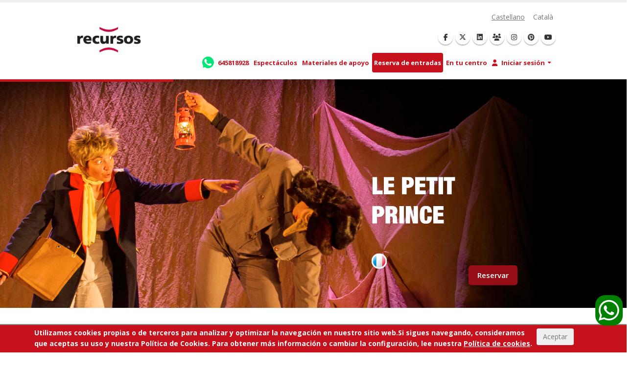

--- FILE ---
content_type: text/html; charset=UTF-8
request_url: https://recursoseducativos.com/es/le-petit-prince-281
body_size: 48586
content:
	<!DOCTYPE html>
	<html>
    <head>
			    	<!-- Basic -->
			<base href="https://recursoseducativos.com/">
			<meta charset="utf-8">
			<meta http-equiv="X-UA-Compatible" content="IE=edge">
						<title>Cartelera Haz Teatring - Espectáculos de Teatro Escolar</title>
			<meta name="keywords" content="Espectáculos de Teatro Escolar con una gran puesta en escena y cuidado del detalle diseñados específicamente para cada nivel académico y adecuados a tu proyecto educativo." />
			<meta name="description" content="Espectáculos de Teatro Escolar con una gran puesta en escena y cuidado del detalle diseñados específicamente para cada nivel académico y adecuados a tu proyecto educativo.">
			<meta name="author" content="Tamoe Innovation S.L.">
			<!-- Favicon -->
			<link rel="shortcut icon" href="img/favicon.ico" type="image/x-icon" />
			<link rel="apple-touch-icon" href="img/apple-touch-icon.png">

			<!-- Mobile Metas -->
			<meta name="viewport" content="width=device-width, minimum-scale=1.0, maximum-scale=1.0, user-scalable=no">

			<!-- Web Fonts  -->
			<link href="https://fonts.googleapis.com/css?family=Open+Sans:300,400,600,700,800%7CShadows+Into+Light" rel="stylesheet" type="text/css">

			<!-- Vendor CSS -->
			<link rel="stylesheet" href="vendor/bootstrap/css/bootstrap.min.css">
			<!-- <link rel="stylesheet" href="vendor/font-awesome/css/font-awesome.min.css"> -->
			<!-- <link rel="stylesheet" href="vendor/fontawesome-free-6.5.1-web/css/font-awesome.min.css"> -->
			<link rel="stylesheet" href="vendor/fontawesome-free-6.5.1-web/css/all.css">
			<link rel="stylesheet" href="vendor/simple-line-icons/css/simple-line-icons.min.css">
			<link rel="stylesheet" href="vendor/owl.carousel/assets/owl.carousel.min.css">
			<link rel="stylesheet" href="vendor/owl.carousel/assets/owl.theme.default.min.css">
			<link rel="stylesheet" href="vendor/magnific-popup/magnific-popup.min.css">

			<!-- Theme CSS -->
			<link rel="stylesheet" href="css/theme.css">
			<link rel="stylesheet" href="css/theme-elements.css">
			<link rel="stylesheet" href="css/theme-blog.css">
			<link rel="stylesheet" href="css/theme-shop.css">
			<link rel="stylesheet" href="css/theme-animate.css">

			<!-- Current Page CSS -->
			<link rel="stylesheet" href="vendor/rs-plugin/css/settings.css">
			<link rel="stylesheet" href="vendor/rs-plugin/css/layers.css">
			<link rel="stylesheet" href="vendor/rs-plugin/css/navigation.css">
			<link rel="stylesheet" href="vendor/circle-flip-slideshow/css/component.css">

			<!-- Skin CSS -->
			<link rel="stylesheet" href="css/skins/default.css">

			<!-- Theme Custom CSS -->
			<link rel="stylesheet" href="css/custom.css">

			<link rel="stylesheet" href="css/jquery-ui.css">

			<!-- Head Libs -->
			<script src="vendor/modernizr/modernizr.min.js"></script>


	    <!--<link rel="stylesheet" href="js/prettyPhoto_compressed_3.1.3/css/prettyPhoto.css" type="text/css" media="screen" charset="utf-8" />-->

	    <script src="vendor/jquery/jquery.min.js"></script>
			<script src="vendor/bootstrap/js/bootstrap.min.js"></script>

			<script src="js/jquery-ui.js"></script>
	    <script type="text/javascript" src="js/jquery.numeric.js"></script>

			<meta name="google-site-verification" content="Rrc2UPMKxMiThjcwMO6gg4vm8k6sJYrhM_UNP3tBVaE" />
			<script src="https://maps.googleapis.com/maps/api/js?key=AIzaSyBePIugsRe-YpJKHZVoK3WVmwbqCsuRuWI" type="text/javascript"></script>


			<!-- <script type="text/javascript">
			    window.smartlook||(function(d) {
			    var o=smartlook=function(){ o.api.push(arguments)},h=d.getElementsByTagName('head')[0];
			    var c=d.createElement('script');o.api=new Array();c.async=true;c.type='text/javascript';
			    c.charset='utf-8';c.src='https://rec.smartlook.com/recorder.js';h.appendChild(c);
			    })(document);
			    smartlook('init', '6cebba77be4b5e3722e1b4feb07797ec7c0533dc');
			</script> -->

					    <link href="js/jPlayer-2.9.2/dist/skin/blue.monday/css/jplayer.blue.monday.min.css" rel="stylesheet" type="text/css" />
				<script type="text/javascript" src="js/jPlayer-2.9.2/dist/jplayer/jquery.jplayer.min.js"></script>
		    <script type="text/javascript" src="js/jPlayer-2.9.2/dist/add-on/jplayer.playlist.min.js"></script>
				<link href='js/fullcalendar-2.9.1/fullcalendar.css' rel='stylesheet' />
				<link href='js/fullcalendar-2.9.1/fullcalendar.print.css' rel='stylesheet' media='print' />
				<script src='js/fullcalendar-2.9.1/lib/moment.min.js'></script>
				<script src='js/fullcalendar-2.9.1/fullcalendar.min.js'></script>
				<script type="text/javascript" src="js/jquery.ellipsis.js"></script>
				<script src="js/johndyer-mediaelement-3e9d1ee/build/mediaelement-and-player.min.js"></script>
				<link rel="stylesheet" href="js/johndyer-mediaelement-3e9d1ee/build/mediaelementplayer.min.css" />
							<!--<script type="text/javascript" src="/js/livechat/php/app.php?widget-init.js"></script>-->
			<!-- Facebook Pixel Code -->
			<script>
			  !function(f,b,e,v,n,t,s)
			  {if(f.fbq)return;n=f.fbq=function(){n.callMethod?
			  n.callMethod.apply(n,arguments):n.queue.push(arguments)};
			  if(!f._fbq)f._fbq=n;n.push=n;n.loaded=!0;n.version='2.0';
			  n.queue=[];t=b.createElement(e);t.async=!0;
			  t.src=v;s=b.getElementsByTagName(e)[0];
			  s.parentNode.insertBefore(t,s)}(window, document,'script',
			  'https://connect.facebook.net/en_US/fbevents.js');
			  fbq('init', '140102030099351');
			  fbq('track', 'PageView');
			</script>
			<noscript><img height="1" width="1" style="display:none" src="https://www.facebook.com/tr?id=140102030099351&ev=PageView&noscript=1"/></noscript>
			<!-- End Facebook Pixel Code -->

			<!-- Twitter single-event website tag code -->
			<script src="//platform.twitter.com/oct.js" type="text/javascript"></script>
			<script type="text/javascript">twttr.conversion.trackPid('nxe4n', { tw_sale_amount: 0, tw_order_quantity: 0 });</script>
			<noscript>
			<img height="1" width="1" style="display:none;" alt="" src="https://analytics.twitter.com/i/adsct?txn_id=nxe4n&p_id=Twitter&tw_sale_amount=0&tw_order_quantity=0" />
			<img height="1" width="1" style="display:none;" alt="" src="//t.co/i/adsct?txn_id=nxe4n&p_id=Twitter&tw_sale_amount=0&tw_order_quantity=0" />
			</noscript>
			<!-- End Twitter single-event website tag code -->
			<meta name="p:domain_verify" content="0dc66825429d9c07bd366d59bc90b573"/>
  	</head>
 	  <body>
    <div class="body">
      <header id="header" data-plugin-options='{"stickyEnabled": true, "stickyEnableOnBoxed": true, "stickyEnableOnMobile": true, "stickyStartAt": 57, "stickySetTop": "-95px", "stickyChangeLogo": true}'>
				<div class="header-body">
					<div class="header-container container">
						<div class="header-row">
							<div class="header-column">
								<div class="header-logo">
									<a href="es">
										<img alt="logo" width="155" height="67.86" data-sticky-width="112" data-sticky-height="49.03" data-sticky-top="50" src="img/logo.png">
									</a>
								</div>
							</div>
							<div class="header-column">
								<div class="header-row">

																		<form id="form_idioma" name="form_idioma">
										<nav class="header-nav-top">
											<ul class="nav nav-pills">
												<li class="hidden-xs">
													<div class="link" onclick="cambiar_idioma('es','ZXNwZWN0YWN1bG8ucGhw','281');" style='margin-right:15px;text-decoration:underline'>Castellano</div>
												</li>
												<li class="hidden-xs">
													<div class="link" onclick="cambiar_idioma('ca','ZXNwZWN0YWN1bG8ucGhw','281');" style='text-decoration:none'>Català</div>
												</li>
												<li class="hidden-xs">&nbsp</li>
											</ul>
										</nav>
										<div id="div_ajax_idioma"></div>
									</form>
								</div>
								<div class="header-row">
									<div class="header-nav">
										<button class="btn header-btn-collapse-nav" data-toggle="collapse" data-target=".header-nav-main">
											<i class="fa-solid fa-bars"></i>
										</button>
										<ul class="header-social-icons social-icons hidden-xs">
											<li class="social-icons-facebook"><a href="http://www.facebook.com/hazteatring/" target="_blank" title="Facebook"><i class="fa-brands fa-facebook-f"></i></a></li>
											<li class="social-icons-twitter"><a href="https://www.twitter.com/hazteatring/" target="_blank" title="Twitter"><i class="fa-brands fa-x-twitter"></i></a></li>
											<li class="social-icons-linkedin"><a href="https://www.linkedin.com/company/recursos-educativos-s.l." target="_blank" title="Linkedin"><i class="fa-brands fa-linkedin"></i></a></li>
											<li class="social-icons-blog"><a href="http://comunidad.recursoseducativos.com/category/articulos/" target="_blank" title="Blog"><i class="fa-solid fa-users"></i></a></li>
											<li class="social-icons-instagram"><a href="https://www.instagram.com/hazteatring/" target="_blank" title="Instragram"><i class="fa-brands fa-instagram"></i></a></li>
											<li class="social-icons-pinterest"><a href="https://www.pinterest.es/hazteatring/" target="_blank" title="Pinteres"><i class="fa-brands fa-pinterest"></i></a></li>
											<li class="social-icons-youtube"><a href="https://www.youtube.com/channel/UClXaUN9QS7-zvvPnn19Jktg" target="_blank" title="Youtube"><i class="fa-brands fa-youtube"></i></a></li>										</ul>
										<div class="header-nav-main header-nav-main-effect-1 header-nav-main-sub-effect-1 collapse">
											<nav>
												<ul class="nav nav-pills" id="mainNav">
													<li class="">
														<a href="https://api.whatsapp.com/send?phone=34645818928" target="_blank" title="Whatsapp: 645818928">
															<img style="float:left; margin-top:-5px; width: 30px;" src="img/ico_whatsapp.png"/>
															<span style="padding:0px; margin-left:5px;">645818928</span>
														</a>
													</li>
													<li class="">
														<a href="es/espectaculos" >
															Espectáculos														</a>
													</li>
													<li class="">
														<a href="es/materiales-de-apoyo">
															Materiales de  apoyo														</a>
													</li>
                          <li class="">
														<a class="reverse" href="es/buscador">
															Reserva de entradas														</a>
													</li>
                          <li class="">
														<a href="es/tu-sala-o-sede">
															En tu centro														</a>
													</li>
																												<li class="dropdown dropdown-mega dropdown-mega-signin signin" id="headerAccount">
																<a class="dropdown-toggle">
																	<i class="fa-solid fa-user"></i> Iniciar sesión																</a>
																<ul class="dropdown-menu">
																	<li>
																		<div class="dropdown-mega-content">
																			<div class="row">
																				<div class="col-md-12">

																					<div class="signin-form">

																						<span class="dropdown-mega-sub-title">Iniciar sesión</span>

																						<form action="/" method="post" name="formLogin" id="formLogin">
																							<div class="row">
																								<div class="form-group">
																									<div class="col-md-12 p-none">
																										<label>Email</label>
																										<!--<input type="email" value="" class="form-control input-lg" tabindex="1" name="usuario" id="usuario" required>-->
																										<input type="text" value="" class="form-control input-lg" tabindex="1" name="usuario" id="usuario" required>
																									</div>
																								</div>
																							</div>
																							<div class="row">
																								<div class="form-group">
																									<div class="col-md-12 p-none">
																										<a class="pull-right mt-none p-none" id="headerRecover" href="#">Restablecer contraseña</a>
																										<label>Contraseña</label>
																										<input type="password" value="" class="form-control input-lg" tabindex="2" name="clave" id="clave" required>
																										<span toggle="#clave" class="fa-regular fa-fw fa-eye field-password-icon toggle-password"></span>
																									</div>
																								</div>
																							</div>
																							<div class="row">
																								<div class="col-md-6 pl-none">
																									<span class="remember-box checkbox">
																										<label for="rememberme">
																											<input type="checkbox" id="seguirConectado" name="seguirConectado" value="1">Seguir conectado																										</label>
																									</span>
																								</div>
																								<div class="col-md-6 pr-none">
																									<input type="button" name="btnLogin" id="btnLogin" value="Aceptar" class="btn btn-primary pull-right mb-xl" data-loading-text="Cargando...">
																								</div>
																							</div>
																						</form>

																						<p class="sign-up-info">¿No tienes una cuenta? <a href="es/registro" id="headerSignUp" class="p-none m-none ml-xs">Regístrate</a></p>
																						<div id="formLoginResult"></div>
																					</div>



																					<div class="recover-form">
																						<span class="dropdown-mega-sub-title">Recuperar mi contraseña</span>
																						<p>Completa el siguiente formulario y recibirás el código de autorización en tu correo para resetear tu contraseña.</p>
																						<form action="/" method="post" name="formRecuperarClave" id="formRecuperarClave">
																							<div class="row">
																								<div class="form-group">
																									<div class="col-md-12 p-none">
																										<label>Email</label>
																										<input type="email" name="email" id="email" value="" class="form-control input-lg" required>
																									</div>
																								</div>
																							</div>
																							<div class="row">
																								<div class="col-md-12 p-none">
																									<input type="button" name="btnRecuperarClave" id="btnRecuperarClave" value="Enviar" class="btn btn-primary pull-right mb-xl" data-loading-text="Cargando...">
																								</div>
																							</div>
																							<div id="formRecuperarClaveResult"></div>
																						</form>

																						<p class="log-in-info">¿Ya tienes una cuenta? <a href="#" id="headerRecoverCancel" class="p-none m-none ml-xs">Iniciar sesión</a></p>
																					</div>

																				</div>
																			</div>
																		</div>
																	</li>
																																</ul>
														</li>
													</ul>
												</nav>
											</div>
										</div>
									</div>
								</div>
							</div>
						</div>
					</div>
				</header>
     			<script>
		$(function() {
			$(".ellipsis").ellipsis();
		});
	</script>

	<div role="main" class="main">
		<div class="container">
			<div class="slider-container rev_slider_wrapper" style="height: 700px;">
				<div id="revolutionSlider" class="slider rev_slider" data-plugin-revolution-slider data-plugin-options='{"delay": 6000, "gridwidth": 1920, "gridheight": 700}'>
					<ul>
														<li data-transition="fade">
									<img src="https://recursoseducativos.com/img/2022/281/slides/es/281_01_grande.jpg"
									alt=""
									data-bgposition="center bottom"
									data-bgrepeat="no-repeat"
									class="rev-slidebg" data-kenburns="on" data-duration="7000" data-ease="Linear.easeNone" data-scalestart="100" data-scaleend="110" data-offsetstart="-500 -500" data-offsetend="500 500">
									<a href="es/buscador?idespectaculo=281">
										<button class="tp-caption btn btn-lg btn-primary btn-slider-action" data-hash data-hash-offset="85" data-x="center" data-hoffset="550" data-y="center" data-voffset="250" data-start="1000" data-whitespace="nowrap" data-transform_in="y:[100%];s:500;" data-transform_out="opacity:0;s:500;" style="z-index: 5" data-mask_in="x:0px;y:0px;">
											Reservar										</button>
									</a>
								</li>

															<li>
							<img src="https://recursoseducativos.com/img/2022/slides/1_es.jpg"
							alt=""
							data-bgposition="center center"
							data-bgfit="cover"
							data-bgrepeat="no-repeat"
							class="rev-slidebg"
							data-kenburns="on"
							data-duration="10000"
							data-ease="Linear.easeNone"
							data-scalestart="100"
							data-scaleend="115"
							data-offsetstart="0 -250"
							data-offsetend="-100 250">
							</li>
													<div class="tp-dottedoverlay tp-opacity-overlay"></div>
				</ul>
			</div>
		</div>
		<script>
			var firstAttemp=1;
			jQuery('#revolutionSlider').bind("revolution.slide.onchange",function (e,data) {
				if(data.slideIndex==1 && firstAttemp==1)
				{
					firstAttemp=0;
					hash = '';
					if(hash!="")
					{
						scrollTo("#"+hash);
					}
				}
			});

			$(function() {
				hash = '';
				if(hash!="")
				{
					$('body,html').animate({
						'scrollTop':   $("#"+hash).offset().top-400
					}, 1000);
				}
			});


			function scrollTo(hash)
			{
				$('body,html').animate({
					'scrollTop':   $(hash).offset().top-120
				}, 0);
			}
		</script>
		<div class="clear_30"></div>
		<div class="row">
			<div class="col-md-12">
				<div class="row">
					<div class="col-md-10">
						<h2 class="mb-none"><strong>LE PETIT PRINCE</strong></h2>
												<div style="margin-left:5px;">
							<span class="detailText precio">9.50€</span> <span style="font-size:13px;float:right;"><a href="es/tu-sala-o-sede">Teatro en tu Centro</a>
						</div>
					</div>
					<div class="col-md-2">
						<div style="margin-top:10px;float:right;">
							<a href="es/festival-de-bremen-272" class="portfolio-nav-prev" data-tooltip data-original-title="FESTIVAL DE BREMEN"><i class="fa fa-chevron-left"></i></a>								<a href="es/lupin-282" class="portfolio-nav-next" data-tooltip data-original-title="LUPIN"><i class="fa fa-chevron-right"></i></a>
														</div>
						<div style="clear:both;geiht:1px;"></div>
						<div style="margin-top:10px;float:right;">
																<div style="float:right; top:0px;">
										<a href="es/le-petit-prince-281?idi=2">ES</a>
									</div>
									<div style="float:right; top:0px;margin-right:10px;">
										-
									</div>
									<div style="float:right; top:0px;margin-right:10px;">
										FR									</div>
															</div>
					</div>
				</div>
				<div class="row">
					<div class="col-md-12">
						<div class="clear_20"></div>
						<p class="taller"><b>L’essentiel est invisible pour les yeux.</b> Parce que c’est un classique de la littérature française et qu’il est devenu une référence pour des générations entières ; parce que les vérités universelles qu’il renferme se déploient avec une facilité déconcertante au fil des pages ; surtout, parce que vous vivrez des moments on ne peut plus attachants au cours d’un voyage au cœur de l’essence. À nouveau pour vous en réponse aux nombreuses demandes pour le voir réintégrer notre catalogue. Un spectacle apparemment simple, au langage visuel, idéal pour que les plus jeunes élèves s’initient à la langue française.</p>
					</div>
				</div>
				<div class="row">
					<div class="col-md-8">
						<img alt="" height="300" class="img-thumbnail shadow-image" src="img/2022/281/es/281.png">
					</div>
					<div class="col-md-4">
						<div class="clear_10"></div>
						<div>
							<a href="es/buscador?idespectaculo=281" class="btn btn-lg btn-primary btn-primary-scale-2 mr-md" >Reservar</a>
							<div class="clear_10"></div>
							<a target="_blank" href="./descargas/2022/fichas/es/281.pdf">
								<div style="border:2px solid #9e0d35; border-radius:5px; padding-left:5px; padding-right:5px; float: left;">
									<img style="float:left" src="img/ico_pdf.png">
									<span style="display: inline-block; padding-top: 8px; font-weight: bold; color:#9e0d35;">Ficha del espectáculo</span>
								</div>
							</a>
						</div>
						<div class="clear_10"></div>
						<div>
							<span class="titleLabel">Nivel Educativo</span>
							<span class="detailText">Quinto y Sexto de Primaria, E.S.O.</span>
						</div>
						<div class="clear_10"></div>
						<div>
							<span class="titleLabel">Idioma</span>
							<span class="detailText">Francés</span>
						</div>
						<div class="clear_10"></div>
						<div>
							<span class="titleLabel">Duración aproximada</span>
							<span class="detailText">60 min.</span>
						</div>

												<div class="clear_30"></div><div class="clear_30"></div>
						<div style="float:right; bottom:0px;">
							<ul class="social-icons">
								<li class="social-icons-facebook"> <a href="http://www.facebook.com/sharer.php?s=100&p[url]=http://recursoseducativos.com/es/le-petit-prince-281&p[title]=LE PETIT PRINCE&p[summary]=www.recursosweb.com&p[images][0]=https://recursoseducativos.com/img/2022/281/es/281.png"><i class="fa fa-facebook"></i></a></li>
								<li class="social-icons-twitter"><a href="javascript:tweet('LE PETIT PRINCE')" target="_blank" title="Twitter"><i class="fa fa-twitter"></i></a></li>
							</ul>
						</div>
					</div>
				</div>

				<div class="clear_30"></div>
				<div class="row">
					<div class="col-md-12">
						<div><h1 class="mb-none" style="color:#9e0d35"><strong>Proyecto didáctico</strong></h1></div>
						<div class="clear_20"></div>
						<p>Nous présentons à nouveau la merveilleuse œuvre de Saint-Exupéry publiée il y a près de 80 ans. Une façon idéale d’apprendre le français et de découvrir ce classique de la littérature francophone et universelle. Une adaptation conçue pour vos élèves : belle, fraîche, visuelle et drôle à la fois, elle recrée l’apparente naïveté des images, chargées de profonds et de puissants messages. Que dire de plus d’un classique incontournable qui a conquis autant les petits que les grands ?</p>
						<div class="clear_30"></div>
					</div>
				</div>
			</div>
			<!-- <div class="col-md-3">
				<a href="es/tu-sala-o-sede">
					<img style="width:100%; max-width:300px;" src="/img/2022/banner_bolo_es.jpg" target="_blank">
				</a>
			</div> -->
		</div>

		<div class="row">
			<div class="col-md-12">
				<h1 class="mb-none" style="color:#9e0d35"><strong>Materiales de apoyo</strong></h1>
					<div>
						<div class="clear_30"></div>
												<table class="misMateriales_table">
							<thead>
								<tr>
									<th class="product-detailThumbnail">
									</th>
									<th class="product-detailMaterial">
										Material									</th>
																	</tr>
							</thead>
							<tbody>
																		<tr>
											<td class="product-detailThumbnail">
												<img src="./img/2022/materiales/281.jpg">
											</td>
											<td class="product-detailMaterial">
												<div style="clear:none; display:inline; width:250px;float:left; ">
													Póster - LE PETIT PRINCE												</div>
																								<!-- <div style="clear:none; display:inline; width:250px; ">
														<h2 class="word-rotator-title mb-sm"><span class="word-rotate" data-plugin-options='{"delay": 2000, "animDelay": 300}'>
															<span class="word-rotate-items">
																<span class="novedadGratis"></span>
																<span class="novedadGratis"></span>
															</span>
														</span></strong></h2>
													</div> -->
																									</td>
																							</tr>
																			</tbody>
							</table>

						</div>
												<div class="clear_30"></div>
						<div id="descargas">
							<h1 class="mb-none" style="color:#9e0d35;float:left;"><strong>Descargas de LE PETIT PRINCE</strong></h1>
							<a href="downloadALL.php?idespectaculo=281"><input style="float:left; margin-left:20px;" type="button" class="btn btn-lg btn-primary" value="Descargar TODO"></a>						</div>
						<div class="clear"></div>
						<div class="clear_20"></div>

															<p>
										Proyecto Didáctico									</p>
									<table class="table table-striped mt-xl" id="tablaMateriales">
										<tbody>
																							<tr>
													<td width="40px">
														<span><i class='fa fa-file-pdf-o'></i></span>													</td>
													<td>
														<div style='float:left;'>
															<a style='background:none; cursor:pointer; text-decoration:underline; color:#000000'  href='./download.php?idespectaculo=281&accion=descargar&id=2345&idioma_rlo=2' >Le petit prince - Tercer Ciclo de Educación Primaria - Section de l'étudiant</a>														</div>
																												</td>
													</tr>
																									<tr>
													<td width="40px">
														<span><i class='fa fa-file-pdf-o'></i></span>													</td>
													<td>
														<div style='float:left;'>
															<a style='background:none; cursor:pointer; text-decoration:underline; color:#000000'  href='./download.php?idespectaculo=281&accion=descargar&id=2346&idioma_rlo=2' >Le petit prince - Tercer Ciclo de Educación Primaria - Guide du professeur</a>														</div>
																												</td>
													</tr>
																									<tr>
													<td width="40px">
														<span><i class='fa fa-file-pdf-o'></i></span>													</td>
													<td>
														<div style='float:left;'>
															<a style='background:none; cursor:pointer; text-decoration:underline; color:#000000'  href='./download.php?idespectaculo=281&accion=descargar&id=2347&idioma_rlo=2' >Le petit prince - Primer y Segundo Curso de E.S.O. - Section de l'étudiant</a>														</div>
																												</td>
													</tr>
																									<tr>
													<td width="40px">
														<span><i class='fa fa-file-pdf-o'></i></span>													</td>
													<td>
														<div style='float:left;'>
															<a style='background:none; cursor:pointer; text-decoration:underline; color:#000000'  href='./download.php?idespectaculo=281&accion=descargar&id=2348&idioma_rlo=2' >Le petit prince - Primer y Segundo Curso de E.S.O. - Guide du professeur</a>														</div>
																												</td>
													</tr>
																									<tr>
													<td width="40px">
														<span><i class='fa fa-file-pdf-o'></i></span>													</td>
													<td>
														<div style='float:left;'>
															<a style='background:none; cursor:pointer; text-decoration:underline; color:#000000'  href='./download.php?idespectaculo=281&accion=descargar&id=2349&idioma_rlo=2' >Le petit prince - Tercer y Cuarto Curso de E.S.O. - Section du l'étudiant</a>														</div>
																												</td>
													</tr>
																									<tr>
													<td width="40px">
														<span><i class='fa fa-file-pdf-o'></i></span>													</td>
													<td>
														<div style='float:left;'>
															<a style='background:none; cursor:pointer; text-decoration:underline; color:#000000'  href='./download.php?idespectaculo=281&accion=descargar&id=2350&idioma_rlo=2' >Le petit prince - Tercer y Cuarto Curso de E.S.O. - Guide du professeur</a>														</div>
																												</td>
													</tr>
																								</tbody>
										</table>


										<hr />
																			<p>
										Textos									</p>
									<table class="table table-striped mt-xl" id="tablaMateriales">
										<tbody>
																							<tr>
													<td width="40px">
														<span><i class='fa fa-file-pdf-o'></i></span>													</td>
													<td>
														<div style='float:left;'>
															<a style='background:none; cursor:pointer; text-decoration:underline; color:#000000'  href='./download.php?idespectaculo=281&accion=descargar&id=2351&idioma_rlo=2' >Le petit prince - Scénario</a>														</div>
																												</td>
													</tr>
																								</tbody>
										</table>


										<hr />
																			<p>
										Carteles									</p>
									<table class="table table-striped mt-xl" id="tablaMateriales">
										<tbody>
																							<tr>
													<td width="40px">
														<span><i class='fa fa-file-pdf-o'></i></span>													</td>
													<td>
														<div style='float:left;'>
															<a style='background:none; cursor:pointer; text-decoration:underline; color:#000000'  href='./download.php?idespectaculo=281&accion=descargar&id=2376&idioma_rlo=2' >Affiche PDF</a>														</div>
																												</td>
													</tr>
																									<tr>
													<td width="40px">
														<span><i class='fa fa-file-image-o'></i></span>													</td>
													<td>
														<div style='float:left;'>
															<a style='background:none; cursor:pointer; text-decoration:underline; color:#000000'  href='./download.php?idespectaculo=281&accion=descargar&id=2377&idioma_rlo=2' >Affiche JPG</a>														</div>
																												</td>
													</tr>
																								</tbody>
										</table>


										<hr />
										

								<div class="clear"></div>
								<script>
									$('audio').mediaelementplayer({audioWidth: 200, enableAutosize: true, audioVolume: 'vertical'});
								</script>
													<div class="clear_30"></div>

				</div>
			</div>
			<div class="row">
				<div class="col-md-12">
					<aside class="sidebar">
						<div align="center" style="margin-top:10px;">
							<h3 class="mb-none" style="color:#9e0d35;float:left;"><strong>También te puede interesar...</h3>
						</div>
						<div style="clear:both;"></div>
						<ul class="simple-post-list">
																<li class="col-md-3" style="padding:20px;">
										<div class="post-image">
											<div class="img-thumbnail">
												<a href="es/el-lazarillo-de-tormes-278">
													<img alt="" width="100%" class="img-responsive" src="img/2022/278/es/278.png">
												</a>
											</div>
										</div>
										<div class="post-info">
											<a href="es/el-lazarillo-de-tormes-278">EL LAZARILLO DE TORMES</a>
											<div class="post-meta ellipsis multiline">
												<b>Yo oro ni plata no te puedo dar, mas avisos para vivir muchos te mostraré… </b> Una obra que tiene el honor de ser el emblema de todo un género como la picaresca. Una magnífica puesta en escena al servicio de un texto que nos lleva cautivando 500 años. ¡IM - PRES - CIN - DI - BLE! Así es este clásico entre los clásicos. Un texto que lleno de frescura ha inspirado y divertido a generaciones.											</div>
										</div>
									</li>
																		<li class="col-md-3" style="padding:20px;">
										<div class="post-image">
											<div class="img-thumbnail">
												<a href="es/las-aventuras-de-tom-sawyer-275">
													<img alt="" width="100%" class="img-responsive" src="img/2022/275/es/275.png">
												</a>
											</div>
										</div>
										<div class="post-info">
											<a href="es/las-aventuras-de-tom-sawyer-275">LAS AVENTURAS DE TOM SAWYER</a>
											<div class="post-meta ellipsis multiline">
												<b>Qué puede haber mejor que los cálidos días de verano a la orilla de la niñez.</b> ¡Maravillosa! Así es la adaptación de la genial obra de Mark Twain que hemos preparado para vosotros. Una aventura inolvidable donde la puesta en escena estará llena de sorpresas. Atrévete a navegar el Misisipi con el intrépido Tom y vivirás junto a tus alumnas y alumnos experiencias irrepetibles en el teatro.											</div>
										</div>
									</li>
																		<li class="col-md-3" style="padding:20px;">
										<div class="post-image">
											<div class="img-thumbnail">
												<a href="es/lupin-282">
													<img alt="" width="100%" class="img-responsive" src="img/2022/282/es/282.png">
												</a>
											</div>
										</div>
										<div class="post-info">
											<a href="es/lupin-282">LUPIN</a>
											<div class="post-meta ellipsis multiline">
												<b>¿Quién se esconde tras este escurridizo personaje?</b> Un fenómeno de rabiosa actualidad cuya estela no puedes desaprovechar. Sigue las pistas que te llevarán a disfrutar de esta adaptación de guante blanco del clásico de Maurice Leblanc. Misterio y acción atraparán a los estudiantes de Francés desde el primer momento hasta el final.											</div>
										</div>
									</li>
																		<li class="col-md-3" style="padding:20px;">
										<div class="post-image">
											<div class="img-thumbnail">
												<a href="es/luces-de-bohemia-279">
													<img alt="" width="100%" class="img-responsive" src="img/2022/279/es/279.png">
												</a>
											</div>
										</div>
										<div class="post-info">
											<a href="es/luces-de-bohemia-279">LUCES DE BOHEMIA</a>
											<div class="post-meta ellipsis multiline">
												<b>Vivirás la noche más inolvidable y literaria de nuestros clásicos.</b> El genio de las letras españolas Max Estrella y su inseparable Don Latino te adentrarán en los secretos del Callejón del Gato para que descubras los secretos que se esconden de la luz del día. La obra cumbre de Valle-Inclán en una adaptación que arrastra la fuerza del texto a través de una puesta en escena exquisita. Un espectáculo que te emocionará, perfecto para acercar a tus alumnas y alumnos a nuestro mejor teatro contemporáneo.											</div>
										</div>
									</li>
																		<li class="col-md-3" style="padding:20px;">
										<div class="post-image">
											<div class="img-thumbnail">
												<a href="es/el-perro-del-hortelano-280">
													<img alt="" width="100%" class="img-responsive" src="img/2022/280/es/280.png">
												</a>
											</div>
										</div>
										<div class="post-info">
											<a href="es/el-perro-del-hortelano-280">EL PERRO DEL HORTELANO</a>
											<div class="post-meta ellipsis multiline">
												<b><i>"Nuevo pensamiento mío… sed en buenhora atrevido, que aunque los dos nos perdamos, esta disculpa llevamos: que vos os perdéis por mí, y que yo tras vos me fui, sin saber adónde vamos."</i></b> Qué más se puede decir de esta deliciosa comedia, joya de nuestro siglo de Oro. Una exquisita adaptación que resultará ideal para invitar al genial Lope de Vega a tus clases de Literatura.											</div>
										</div>
									</li>
																		<li class="col-md-3" style="padding:20px;">
										<div class="post-image">
											<div class="img-thumbnail">
												<a href="es/time-travel-276">
													<img alt="" width="100%" class="img-responsive" src="img/2022/276/es/276.png">
												</a>
											</div>
										</div>
										<div class="post-info">
											<a href="es/time-travel-276">TIME TRAVEL</a>
											<div class="post-meta ellipsis multiline">
												<b>¿Cuántas veces has deseado tener el poder del tiempo en tu mano?</b> Nosotros te lo ofrecemos a través de la carcajada más desternillante. Sigue a nuestros tres jóvenes adolescentes a un viaje al pasado en el que el más mínimo detalle podrá desatar una tormenta en el futuro. Un espectáculo fresco y visual, adaptado totalmente a su nivel y lleno de elementos y situaciones reconocibles para los más jóvenes, que predicen la mejor clase de Inglés del curso.											</div>
										</div>
									</li>
																		<li class="col-md-3" style="padding:20px;">
										<div class="post-image">
											<div class="img-thumbnail">
												<a href="es/dr-jekyll-mr-hyde-277">
													<img alt="" width="100%" class="img-responsive" src="img/2022/277/es/277.png">
												</a>
											</div>
										</div>
										<div class="post-info">
											<a href="es/dr-jekyll-mr-hyde-277">DR. JEKYLL & MR. HYDE</a>
											<div class="post-meta ellipsis multiline">
												<b>¡Algo grande está a punto de pasar y podrás vivirlo en directo en el teatro!</b> Una adaptación basada en la genial obra de Rober Louis Stevenson que hará que el lado salvaje de tus clases de Inglés cobre vida. La emoción, la risa y el drama te esperan en el espectáculo más bestia de la temporada.											</div>
										</div>
									</li>
															</ul>
					</aside>
				</div>
			</div>
		</div>
	</div>
	<div style="position:fixed; bottom: 55px; right: 8px;z-index:10;">
		<a href="https://api.whatsapp.com/send?phone=34645818928"><i class="fa-brands fa-whatsapp" style="color: white;background: green;font-size:48px; border-radius: 20px; padding: 7px;"></i> <strong></a>
	</div>
  	<footer id="footer">
      <div class="container">
        <div class="row">
          <div class="footer-ribbon">
              <span>Empresa</span>
          </div>
          <div class="col-md-4">
            <div class="newsletter">
                <h4>Quiénes somos</h4>
                <p style="line-height:20px">RECURSOS somos un equipo de profesionales de la educación y del teatro que trabaja para que alumnos y profesores experimentéis, en primera persona, la magia del teatro.</p>
            </div>
          </div>
					<div class="col-md-1"></div>
          <div class="col-md-4">
            <div class="contact-details">
              <h4><a href="es/contacto">Contacto</a></h4>
              <ul class="contact">
									<li><p><i class="fa-solid fa-location-dot"></i> <strong>Dirección:</strong> Calle Santa Leonor 61 <br>Planta 4º Local 3 28037 Madrid</p></li>
                  <li><p>
                		<i class="fa-solid fa-phone"></i>
                		<strong>Teléfono:</strong> 91 111 54 50<br>
                        <!-- <strong>Fax:</strong> 91 111 54 60 <br>-->
                	</p></li>
                <li><p><i class="fa-solid fa-envelope"></i> <strong>Email:</strong> <a href="mailto:info@recursosweb.com">info@recursosweb.com</a></p></li>
								<li><p><i class="fa-brands fa-whatsapp" style="color: white;background: green;border-radius: 6px;"></i> <strong>Whatsapp:</strong> <a href="https://api.whatsapp.com/send?phone=34645818928">645818928</a></p></li>
              </ul>
            </div>
          </div>
          <div class="col-md-3">
            <h4>Síguenos</h4>
            <ul class="social-icons">
                <li class="social-icons-facebook"><a href="http://www.facebook.com/hazteatring/" target="_blank" title="Facebook"><i class="fa-brands fa-facebook-f"></i></a></li>
                <li class="social-icons-twitter"><a href="https://www.twitter.com/hazteatring/" target="_blank" title="Twitter"><i class="fa-brands fa-x-twitter"></i></a></li>
                <li class="social-icons-linkedin"><a href="https://www.linkedin.com/company/recursos-educativos-s.l." target="_blank" title="Linkedin"><i class="fa-brands fa-linkedin"></i></a></li>
								<li class="social-icons-blog"><a href="http://comunidad.recursoseducativos.com/category/articulos/" target="_blank" title="Blog"><i class="fa-solid fa-users"></i></a></li>
								<li class="social-icons-instagram"><a href="https://www.instagram.com/hazteatring/" target="_blank" title="Instragram"><i class="fa-brands fa-instagram"></i></a></li>
								<li class="social-icons-pinterest"><a href="https://www.pinterest.es/hazteatring/" target="_blank" title="Pinteres"><i class="fa-brands fa-pinterest"></i></a></li>
								<li class="social-icons-youtube"><a href="https://www.youtube.com/channel/UClXaUN9QS7-zvvPnn19Jktg" target="_blank" title="Youtube"><i class="fa-brands fa-youtube"></i></a></li>
						</ul>
          </div>
        </div>
      </div>
      <div class="footer-copyright">
        <div class="container">
          <div class="row">
            <div class="col-md-2">
                <a href="./" class="logo">
                    <img alt="recursosweb" class="img-responsive" src="img/logo.png">
                </a>
            </div>
            <div class="col-md-3">
                <p>© 2026&nbspRECURSOS EDUCATIVOS S.L.<br>Todos los derechos reservados.</p>
            </div>
            <div class="col-md-7">
                <nav id="sub-menu">
                    <ul>
											<li><a href="es/tu-sala-o-sede">En tu centro</a></li>
											<li><a href="es/tarifas">Tarifas</a></li>
											<li><a href="es/trabaja-con-nosotros">Trabaja con nosotros</a></li>
											<li><a href="es/aviso-legal">Aviso legal</a></li>
											<li><a href="es/politica-privacidad">Política de privacidad</a></li>
											<li><a href="es/politica-cookies">Política de cookies</a></li>
                    </ul>
                </nav>
            </div>
          </div>
        </div>
      </div>
  	</footer>
		<!--googleoff: all-->
    <div id="cookiesAlerta">
			<div class="container">
				<div class="row">
					<div class="col-md-12">
            <div id="cookiesTexto">
                Utilizamos cookies propias o de terceros para analizar y optimizar la navegación en nuestro sitio web.Si sigues navegando, consideramos que aceptas su uso y nuestra Política de Cookies. Para obtener más información o cambiar la configuración, lee nuestra  <a href="es/politica-cookies">Política de cookies</a>.
            </div>
            <div id="cookiesCerrar">
            	<button class="btn" id="btnCookiesCerrar">Aceptar</button>
            </div>
    			</div>
				</div>
	    </div>
		</div>
		<!--googleon: all-->

				<div class="row">
			<div class="col-md-12">
				<!-- Dialog -->
				<div id="dialog-reservaConfirmacion" class="dialog dialog-lg zoom-anim-dialog mfp-hide">
					<form action="/" method="post" name="formReservaConfirmacion" id="formReservaConfirmacion">

						<div class="row">
							<div class="col-md-12" id="divMostrarReserva">
															</div>
						</div>
					</form>
					<div id="formReservaConfirmacionResult"></div>
				</div>
			</div>
		</div>


		<div class="row">
			<div class="col-md-12">
				<div id="dialog-coronavirus" class="dialog dialog-lg zoom-anim-dialog mfp-hide">
					<div class="row">
						<div class="col-md-12">
							<h2 class="text-center">Comunicado Oficial | Recursos - Haz Teatring | Aplazamiento Gira</h2>
							<div class="parrafo-coronavirus" style="font-size:16px; color:#000">
								Estimados docentes,<br><br>A tenor de las últimas recomendaciones, tanto del Ministerio, como de las distintas Comunidades Autónomas y Diputaciones Provinciales, sobre las medidas de Prevención contra el Coronavirus (COVID - 19), desde Recursos Educativos - Haz Teatring, hemos tomado la decisión de priorizar por encima de todo la salud de todos los alumnos, docentes y personal participante en la realización de las representaciones, aplazando todas las actividades programadas hasta nueva fecha.<br><br>Recursos se compromete a reprogramar todas las representaciones previstas en nuevas fechas alternativas, aún por determinar, en función de las instrucciones de las autoridades.<br><br>Les mantendremos informados, de cualquier novedad referente a la nueva programación de sus reservas.<br><br>Aprovechamos la ocasión para agradecerles su comprensión y colaboración ante tales circunstancias, y quisiéramos mandarles un mensaje de ánimo de cara a los próximos días.<br><br>En esta lucha estamos todos.<br>							</div>
							<div class="text-center">
								<input type="button" value="Cerrar" class="btn btn-primary" onclick="$('#dialog-coronavirus').magnificPopup('close');" />
							</div>
						</div>
					</div>
				</div>
			</div>
		</div>


		
    </div>
    <!-- Vendor -->

		<script src="vendor/jquery.appear/jquery.appear.min.js"></script>
		<script src="vendor/jquery.easing/jquery.easing.min.js"></script>
		<script src="vendor/jquery-cookie/jquery-cookie.min.js"></script>
		<script src="vendor/common/common.min.js"></script>
		<script src="vendor/jquery.validation/jquery.validation.min.js"></script>
		<!--<script src="vendor/jquery.stellar/jquery.stellar.min.js"></script>
		<script src="vendor/jquery.easy-pie-chart/jquery.easy-pie-chart.min.js"></script>-->
		<script src="vendor/jquery.gmap/jquery.gmap.min.js"></script>
		<script src="vendor/jquery.lazyload/jquery.lazyload.min.js"></script>
		<script src="vendor/isotope/jquery.isotope.min.js"></script>
		<script src="vendor/owl.carousel/owl.carousel.min.js"></script>
		<script src="vendor/magnific-popup/jquery.magnific-popup.min.js"></script>
		<!--<script src="vendor/vide/vide.min.js"></script>-->

		<!-- Theme Base, Components and Settings -->
		<script src="js/theme.js"></script>

		<!-- Current Page Vendor and Views -->
		<script src="vendor/rs-plugin/js/jquery.themepunch.tools.min.js"></script>
		<script src="vendor/rs-plugin/js/jquery.themepunch.revolution.min.js"></script>
		<!--<script src="vendor/circle-flip-slideshow/js/jquery.flipshow.min.js"></script>-->
		<script src="js/views/view.home.js"></script>

		<!-- Theme Custom -->
		<script src="js/custom.js?1768881047"></script>
		<script src="js/lightboxes.js"></script>

		<!-- Theme Initialization Files -->
		<script src="js/theme.init.js"></script>
		<!-- Google tag (gtag.js) -->
		<script async src="https://www.googletagmanager.com/gtag/js?id=G-HEDS0WJNXH"></script>
		<script>
		  window.dataLayer = window.dataLayer || [];
		  function gtag(){dataLayer.push(arguments);}
		  gtag('js', new Date());

		  gtag('config', 'G-HEDS0WJNXH');
		</script>

		 <script>
		jQuery.extend(jQuery.validator.messages, {
 			required: "Campo obligatorio.",
 			remote: "Please fix this field.",
 			email: "Formato de email incorrecto",
 			url: "Please enter a valid URL.",
 			date: "Please enter a valid date.",
 			dateISO: "Please enter a valid date (ISO).",
 			number: "Please enter a valid number.",
 			digits: "Please enter only digits.",
 			creditcard: "Please enter a valid credit card number.",
 			equalTo: "Debe introducir lo mismo en los dos campos.",
 			accept: "Please enter a value with a valid extension.",
 			maxlength: jQuery.validator.format("No puede contener mas de {0} caracteres."),
 			minlength: jQuery.validator.format("Debes escribir al menos {0} caracteres."),
 			rangelength: jQuery.validator.format("Please enter a value between {0} and {1} characters long."),
 			range: jQuery.validator.format("Please enter a value between {0} and {1}."),
 			max: jQuery.validator.format("Please enter a value less than or equal to {0}."),
 			min: jQuery.validator.format("Please enter a value greater than or equal to {0}.")
 		});
 		</script>

		<script type="text/javascript">
			/* <![CDATA[ */
			var google_conversion_id = 956890517;
			var google_custom_params = window.google_tag_params;
			var google_remarketing_only = true;
			/* ]]> */
		</script>
		<script type="text/javascript" src="//www.googleadservices.com/pagead/conversion.js"></script>
		<noscript>
			<div style="display:inline;">
				<img height="1" width="1" style="border-style:none;" alt="" src="//googleads.g.doubleclick.net/pagead/viewthroughconversion/956890517/?guid=ON&amp;script=0"/>
			</div>
		</noscript>
    </body>
	</html>
	

--- FILE ---
content_type: text/css
request_url: https://recursoseducativos.com/css/custom.css
body_size: 18996
content:
/* Add here all your CSS customizations */
#overlay
{
	height:100%;
	width:100%;
	position:absolute;
	z-index:9999;
}
#overlay_2
{
	background:#666666 url("images/ui-bg_diagonals-thick_20_666666_40x40.png") repeat scroll 50% 50%;
	position:absolute;
	height:100%;
	width:100%;
	filter: alpha(opacity=60);
	-moz-opacity: 0.6;
	-khtml-opacity: 0.6;
	opacity: 0.6;
	margin:0 auto;
	z-index:9999;
}
#overlay_loader
{
	left:44%;
	top:45%;
	position:fixed;
	opacity:none;
	background:#FFFFFF;
	background-color:#FFFFFF;
	/*
	-webkit-border-radius: 5px;
	-moz-border-radius: 5px;
	-o-border-radius: 5px;
	-ms-border-radius: 5px;
	border-radius: 5px;	*/
	border:1px solid #666;
	width:300px;
	z-index:9999;
	margin:0 auto;
	text-align:center;
	min-height:60px;
	padding-top:20px;
	behavior: url('./css/PIE.htc');
}
#overlay_loader_normal
{
	background:url("../img/loadingAjax.gif") no-repeat;
	width:400px;
	height:400px;
	position:fixed;
	left: 40%;
	top:30%;
}
#overlay_loader_mini
{
	background:url("../img/loadingAjax.gif") no-repeat;
	width:400px;
	height:400px;
	left: 38%;
	position:fixed;
}

#cookiesAlerta {
	width: 100%;
	display:block;
	padding-bottom: 7px;
	background: #c7121d;
	position: fixed;
	bottom:0;
	border-top: 2px solid rgb(135, 135, 133);
	z-index: 5;
	animation: cookies 2s ease-in-out;
	-webkit-animation: cookies 2s ease-in-out;
	min-height:40px;
}

@-webkit-keyframes cookies{
	0%{bottom:-200px;}
	100%{bottom:0px;}
}

@keyframes cookies{
	0%{bottom:-200px;}
	100%{bottom:0px;}
}

.cookiesTable
{
	margin: 0 auto;
	display:table;
	height: 100%;
}
#cookiesTexto {
	vertical-align:middle;
	display:table-cell;
	width:90%;
	font-size:14px;
	padding-top:5px;
	color: #FFF;
}

#cookiesTexto a {
	color: #FFF;
	text-decoration: underline;
}

#cookiesCerrar
{
	display:table-cell;
	width:10%;
	vertical-align:middle;
}


.fc-event-sala
{
	background-color: #000 !important;
	height: 20px !important;
}

#calendar .fc-body .fc-row  {
    height: 135px !important;
}

.fc-event-pase
{
	cursor:pointer;

}
.fc-event-pase:hover
{
filter: alpha(opacity=60);
-moz-opacity: 0.6;
-khtml-opacity: 0.6;
opacity: 0.6;
}


.cajaPlazas
{
	border: 1px solid #d3d3d3;
	background: none repeat scroll 0 0 #ffffff;
    height: 40px;
    margin-top: 10px;
	width: 100%;
}

.cajaPlazas .detalleTarget
{
    float: left;
    padding-left: 5px;
    margin-top: 8px;
    width: 90%;
    height:20px;
}

.cajaPlazas .detalleTarget .titulo
{
    clear: both;
    color: #444;
    float: left;
    font-size: 13px;
    height: 20px;
    margin-left: 3px;
    padding-bottom: 0;
    text-align: left;
   /* width: 140px;*/
    font-family: "Raleway", Helvetica;
    height:20px;
}

.cajaPlazas .detalleTarget .tooltip_img
{
    float:left;
    margin-top:0px;
    margin-left:2px;
}
.cajaPlazas .detalleTarget .tooltip_img img
{
    width:14px;
    margin-left: 5px;
    margin-top: -5px;
}

.cajaPlazas .detalleTarget .precio
{
    color: #444;
    float: left;
    font-family: "Raleway Semi Bold", Helvetica;
    font-size: 15px;
    padding-left: 2px;
    text-align: left;
    width: 74px;
}

.cajaPlazas .detallePlazas
{
    background: none repeat scroll 0 0 #fff;
    float: left;
    height: 38px;
    width: 10%;

}
.cajaPlazas .detallePlazas .btnPlazaSubir
{
    background: #fff;
    float: left;
    width: 33%;
    height: 100%;
    cursor: pointer;
    text-align: center;
    color: #c7121d;
    font-size: 20px;
    padding: 0px;
    margin-left: 0;
    line-height: 38px;

    -webkit-user-select: none;
    -khtml-user-select: none;
    -moz-user-select: none;
    -o-user-select: none;
    user-select: none;
}

.cajaPlazas .detallePlazas .input_caja_plazas
{
    /*background: none repeat scroll 0 0 #efefef;*/
    border: 1px solid #d3d3d3;
    box-shadow: none;
    color: #444;
    float: left;
    font-size: 17px;
    font-weight: bold;
    height: 100%;
    text-align: center;
    width: 100%;
    padding: 0px;
    behavior: url('./css/PIE.php');

}

.cajaPlazas .detallePlazas .btnPlazaBajar
{

   -moz-user-select: none;
   border-radius: 0px;
    color: #c7121d;
    cursor: pointer;
    float: left;
    font-size: 28px;
    height: 100%;
    text-align: center;
    width: 33%;
    vertical-align: middle;
    line-height: 38px;
    border-left: 1px solid #d3d3d3;
    padding: 0px;


}
#imgEspectaculo
{
	float:left;
}
#titleEspectaculo
{
}


.resumen-plazas
{
    background: none repeat scroll 0 0 #50C9B1;
    border: 1px solid #d3d3d3;
    box-shadow: none;
    color: #FFF;
    float: left;
    font-size: 17px;
    font-weight: bold;
    height: 35px;
    text-align: center;
		line-height: 32px;
    width: 100%;
    padding: 0px;
    behavior: url('./css/PIE.php');

}
.titulo
{
	font-family: "Shadows Into Light", cursive;
	font-size:40px;
	color:#de1420;
	text-align: center;
  line-height: 32px;
}
.colorRojo
{
	color:#de1420;
}


.misReservas_table {
    margin: 0;
    text-align: left;
    width: 100%;
}

.misReservas_table th {
	padding: 8px 10px;
}

.misReservas_table td {
	border-top: 1px solid #DCDCDC;
	padding: 8px 10px;
}

.misReservas_table .product-nse {
	width: 7%;
}

.misReservas_table .product-thumbnail {
	width: 15%;
}

.misReservas_table .product-sala {
	width: 25%;
}

.misReservas_table .product-fecha {
	width: 10%;
}

.misReservas_table .product-plazas {
	width: 5%;
}
.misReservas_table .product-precio {
	width: 15%;
}

.misReservas_table .product-descargas {
	width: 20%;
}

.misReservas_table .product-estado {
	width: 5%;
}

.misReservas_table .product-opcion {
	width: 5%;
}

.misReservas_table .product-autocares {
	width: 5%;
}

.misReservas_table .plazas {
	top: 10px;
	position: relative;
}








.misMateriales_table {
    margin: 0;
    text-align: left;
    width: 100%;
}

.misMateriales_table th {
	padding: 8px 10px;
}

.misMateriales_table td {
	border-top: 1px solid #DCDCDC;
	padding: 8px 10px;
}

.misMateriales_table .product-idpedido {
	width: 15%;
}

.misMateriales_table .product-fecha {
	width: 15%;
}

.misMateriales_table .product-detalle {
	width: 15%;
}

.misMateriales_table .product-detailThumbnail {
	width: 10%;
}
.misMateriales_table .product-detailMaterial {
	width: 70%;
}

.misMateriales_table .product-detailUnidades {
	width: 30%;
}

.misMateriales_table .product-detailThumbnail  img{
	max-width: 100px;
}


#loginPage.signin .signin-formPage {
	display: block;
}

#loginPage.signin .signup-formPage, #loginPage.signin .recover-formPage {
	display: none;
}

loginPage.signup .signin-formPage {
	display: none;
}

#loginPage.signup .signup-formPage {
	display: block;
}

#loginPage.signup .recover-formPage {
	display: none;
}

#loginPage.recover .signin-formPage, #loginPage.recover .signup-formPage {
	display: none;
}

#loginPage.recover .recover-formPage {
	display: block;
}
.resumen-plazasLibres
{
	font-size: 24px;
  margin-top: 10px;
  float: left;
}
.fc-event-tuZona
{
	font-family: "Shadows Into Light",cursive;
	color: #de1420 !important;
	background: none !important;
	border: none !important;
	font-size:20px !important;
}
.textZona
{
	font-size: 11px;
	width: 110px;
	position:absolute;
	text-align: left;
	white-space: nowrap;
  overflow: hidden;
  text-overflow: ellipsis;
	padding: 2px;
}
.textZona:hover
{
	position:absolute; z-index:100;
	border:1px solid #000;
	text-align: left;
	width:auto;
	white-space: normal;
  overflow: auto;
  text-overflow: inherit;
	background:#FFF;
	padding: 1px;

}
.titleLabel
{
font-weight: bold;
}
.detailText
{

}

.clear
{
clear:both;
}
.clear_10
{
	clear:both;
	height:10px;
}

.clear_20
{
	clear:both;
	height:20px;
}

.clear_30
{
	clear:both;
	height:30px;
}


.detailText.precio
{
	font-size:20px;
}

.detailText.otrasTarifas
{
	color: #9e0d35;
}

.post-meta
{

	width:100%;
	height:100px;
}


.ellip {
  display: block;
  height: 100%;
}

.ellip-line {
  display: inline-block;
  text-overflow: ellipsis;
  white-space: nowrap;
  word-wrap: normal;
  max-width: 100%;
}

.ellip,
.ellip-line {
  position: relative;
  overflow: hidden;
}

#tablaMateriales .fa {
	color:#de1420;
	font-size:20px;
}

.tabla_tareas_pendientes {padding: 0px;}
.tabla_tareas_pendientes th {width: 20%; text-align: left; border:1px solid #829FC4; font-family: Arial, Helvetica, sans-serif; font-size: 1em; color: #303D63; background: #E3ECFB;}
.tabla_tareas_pendientes td {vertical-align: top; border:1px dashed #829FC4; background: #ffffff; font-size: 0.9em;}
.tabla_tareas_pendientes tr {background-color:#D5E5F4}

ul#navigation {
position: fixed;
margin: 0px;
padding: 0px;
top: 25%;
left: 0px;
list-style: none;
z-index:9999;
}


ul#navigation li {
width: 20px;
}
ul#navigation li .div_tareas_pendientes {
display: block;
margin-left: -2px;
height: 250px;
}
ul#navigation .div_tareas_pendientes{
margin-left:-270px;
}


.misMateriales_table {

}

.misMateriales_table th {

}

.misMateriales_table td {

}

.tabla {margin: 0;text-align: left;width: 100%;}
.tabla th {padding: 8px 10px;}
.tabla td {border-top: 1px solid #DCDCDC;padding: 8px 10px;}
.tabla td a{ color:#990033;}
.tabla td.inactivo {background-color: #EAEAEA;}
.tabla td.marcado {background-color: #9191FF;}
.tabla td.azul {background-color: #B3BCFD; color: #000000;}
.tabla td.rojo {background-color: #FB4F53; color: #000000;}
.tabla td.amarillo {background-color: #FFFF66; color: #000000;}
.tabla td.naranjilla_magda {background-color: #FF6633; color: #000000;}
.tabla td.verde {background-color: #33FF66; color: #000000;}
.tabla td.letra_gris {background-color: #EAEAEA; color:#999999;}
.tabla label {padding: 1px;}
.tabla .select {text-align: left; background-color: #FFFFFF; border: 1px #6B7B84 solid; color: #000000; margin: 0px 3px 0px 10px; font-family: Arial, Helvetica, sans-serif; font-size: 0.9em;}
.tabla input.radio {text-align: left; background-color: #FFFFFF; border: 0px; color: #000000; margin: 0px 3px 0px 10px;}
.tabla input[type=text] {text-align: left; background-color: #FFFFFF; border: 1px #6B7B84 solid; color: #000000; margin: 0px 3px 0px 10px;}


.slider-container .main-label {
	font-size: 62px !important;
	line-height: 62px !important;
}
.slider-container .main-label2 {
	color: #FFF;
	font-size: 62px;
	line-height: 62px;
	font-weight: 800;
	text-shadow: 2px 2px 4px rgba(0, 0, 0, 0.15);
	padding-bottom: 10px;
	/*background-color:rgba(0,0,0,0.8);
	padding:10px;
	-webkit-border-radius: 5px;
	-moz-border-radius: 5px;
	-o-border-radius: 5px;
	-ms-border-radius: 5px;
	border-radius: 5px;*/

}

.slider-container .main-label3 {
	color: #FFF;
	font-size: 62px;
	line-height: 62px;
	font-weight: 800;
	text-shadow: 2px 2px 4px rgba(0, 0, 0, 0.15);
	/*background-color:rgba(0,0,0,0.8);
	padding:10px;
	-webkit-border-radius: 5px;
	-moz-border-radius: 5px;
	-o-border-radius: 5px;
	-ms-border-radius: 5px;
	border-radius: 5px;
	text-align: center;*/
}

.novedadGratis
{
	font-family: "Shadows Into Light", cursive;
	font-size:40px;
	color:#de1420;
	text-align: center;
}

.mejs-container {
	background: red !important;
}


.itemInfo
{
	background-image:url("../img/backgroundItem.png");
	background-repeat: no-repeat;
	background-size: 100% 100%;
	height:100%;
}

.infoTitulo
{
	color:#FFF;
	font-size: 150%;
	padding-top:10%;
	text-align: center;
	margin:0 auto;
}

.infoDetalle
{
	color:#FFF;
}
.itemInfoBackground
{


}


.colorVerde
{
	color:#DDDD46;
}


.customFloat
{
	height:300px;
}

.homeFrasesOpiniones
{
color:#FFF;
font-size: 18px;
padding-right: 5px;
display:block;
width:auto;
}


.ribbon {
  position: absolute;
  right: -5px; top: 95px;
  z-index: 1;
  overflow: hidden;
  width: 75px; height: 75px;
  text-align: right;
}
.ribbon span {
  font-size: 10px;
  font-weight: bold;
  color: #FFF;
  text-transform: uppercase;
  text-align: center;
  line-height: 20px;
  transform: rotate(45deg);
  -webkit-transform: rotate(45deg);
  width: 100px;
  display: block;
  background: #79A70A;
  background: linear-gradient(#9BC90D 0%, #79A70A 100%);
  box-shadow: 0 3px 10px -5px rgba(0, 0, 0, 1);
  position: absolute;
  top: 19px; right: -21px;
}
.ribbon span::before {
  content: "";
  position: absolute; left: 0px; top: 100%;
  z-index: -1;
  border-left: 3px solid #79A70A;
  border-right: 3px solid transparent;
  border-bottom: 3px solid transparent;
  border-top: 3px solid #79A70A;
}
.ribbon span::after {
  content: "";
  position: absolute; right: 0px; top: 100%;
  z-index: -1;
  border-left: 3px solid transparent;
  border-right: 3px solid #79A70A;
  border-bottom: 3px solid transparent;
  border-top: 3px solid #79A70A;
}

.carroFechapagoresto
{
	display:none;
}

#footer a{

	-moz-transition: all .2s ease-in;
  -o-transition: all .2s ease-in;
  -webkit-transition: all .2s ease-in;
  transition: all .2s ease-in;
	color:#FFF;
}
#footer a:hover{
	color:#D4AF37;
}


#pastillasHome a .itemInfo:hover{
	-o-box-shadow: 0 0 6px rgba(224,50,67,0.6);
	-moz-box-shadow: 0 0 6px rgba(224,50,67,0.6);
	-webkit-box-shadow: 0 0 6px rgba(224,50,67,0.6);
	box-shadow: 6px 4px 19px rgba(224, 50, 67, 0.3);
	behavior: url('./css/PIE.php');
}

#customer-chat-iframe
{
	display:none !important;
}

#customer-chat-iframe.showIframeChat
{
	display:block !important;
}


input[type=text]:focus, textarea:focus, select:focus, input[type=email]:focus, input[type=password]:focus {
  box-shadow: 0 0 5px rgba(81, 203, 238, 1);
  border: 1px solid #719ECE !important;
}


.ui-widget-header
{
	background: #980e16 !important;
}

.fraseBloque
{
	height:50px;
	padding-left: 0px;
	padding-right: 0px;
}

.fraseDetalle
{
		font-style: italic;
}

.fraseDetalle, .fraseObra, .fraseLocalidad
{
	display:inline-block;
	float:none !important;
}

.fraseObra
{
	margin-left:10px;
}


.ribbonEsp {
  position: absolute;
  right: -5px; top: 10px;
  z-index: 1;
  overflow: hidden;
  width: 75px; height: 75px;
  text-align: right;
}
.ribbonEsp span {
  font-size: 12px;
  font-weight: bold;
  color: #FFF;
  text-transform: uppercase;
  text-align: center;
  line-height: 20px;
  transform: rotate(45deg);
  -webkit-transform: rotate(45deg);
  width: 100px;
  display: block;
  background: #79A70A;
  background: linear-gradient(#F70505 0%, #8F0808 100%);
  box-shadow: 0 3px 10px -5px rgba(0, 0, 0, 1);
  position: absolute;
  top: 19px; right: -21px;
}
.ribbonEsp span::before {
  content: "";
  position: absolute; left: 0px; top: 100%;
  z-index: -1;
  border-left: 3px solid #8F0808;
  border-right: 3px solid transparent;
  border-bottom: 3px solid transparent;
  border-top: 3px solid #8F0808;
}
.ribbonEsp span::after {
  content: "";
  position: absolute; right: 0px; top: 100%;
  z-index: -1;
  border-left: 3px solid transparent;
  border-right: 3px solid #8F0808;
  border-bottom: 3px solid transparent;
  border-top: 3px solid #8F0808;
}

/* The customcheck */
.customcheck {
    display: block;
    position: relative;
    padding-left: 35px;
    margin-bottom: 12px;
    cursor: pointer;
    -webkit-user-select: none;
    -moz-user-select: none;
    -ms-user-select: none;
    user-select: none;
}

/* Hide the browser's default checkbox */
.customcheck input {
    position: absolute;
    opacity: 0;
    cursor: pointer;
}

/* Create a custom checkbox */
.checkmark {
    position: absolute;
    top: 0;
    left: 0;
    height: 22px;
    width: 22px;
    background-color: #eee;
    border-radius: 5px;
}

/* On mouse-over, add a grey background color */
.customcheck:hover input ~ .checkmark {
    background-color: #ccc;
}

/* When the checkbox is checked, add a blue background */
.customcheck input:checked ~ .checkmark {
    background-color: #02cf32;
    border-radius: 5px;
}

/* Create the checkmark/indicator (hidden when not checked) */
.checkmark:after {
    content: "";
    position: absolute;
    display: none;
}

/* Show the checkmark when checked */
.customcheck input:checked ~ .checkmark:after {
    display: block;
}

/* Style the checkmark/indicator */
.customcheck .checkmark:after {
    left: 9px!important;
    top: 5px;
    width: 5px;
    height: 10px;
    border: solid white;
    border-width: 0 3px 3px 0;
    -webkit-transform: rotate(45deg);
    -ms-transform: rotate(45deg);
    transform: rotate(45deg);
}
.verde{
    background-color: #79c712!important;
    color: black !important;;
}

#divAceptarCondiciones {
	font-size:18px;
}


.field-password-icon {
  float: right;
  left: -5px;
  margin-top: -30px;
  position: relative;
  z-index: 2;
	cursor:pointer;
}

#header .header-nav-main nav > ul > li > a {
	-moz-transition: all .2s ease-in;
  -o-transition: all .2s ease-in;
  -webkit-transition: all .2s ease-in;
  transition: all .2s ease-in;
}

#header .header-nav-main nav > ul > li > a.reverse {
	background: #c7121d;
	color: #FFF;
}
#header .header-nav-main nav > ul > li.open > a.reverse, #header .header-nav-main nav > ul > li:hover > a.reverse {
	background: #C7126B;
}

#header .header-nav-main nav > ul > li > a.none {
	background: #FFFFFF;
}

.mis_reservas_nueva
{
	float:right;
	font-size:35px;
	color:#de1420;
	text-align: center;
	border: solid 1px #C7126B;
	padding:10px;
	border-radius: 5px;
}

.mis_reservas_nueva:hover {
	background-color: #c7121d;
	text-decoration:none;
	color:#FFFFFF !important;
}
.mis_reservas_nueva a:hover {
	color:#FFFFFF !important;
	text-decoration: none;
}

.descargar_materiales
{
	font-size:20px;
	color:#de1420;
	text-align: center;
	border: solid 1px #C7126B;
	margin-top: 5px;
	border-radius: 3px;
	width: 100%;
	display: inline-block;
}

span.remove {
	color:#c7121d;
	cursor: pointer;
}

span.remove:hover {
	color:#de1420;
}


.shadow-image {
	-webkit-box-shadow: 6px 4px 19px -5px rgba(0,0,0,0.75);
	-moz-box-shadow: 6px 4px 19px -5px rgba(0,0,0,0.75);
	box-shadow: 6px 4px 19px -5px rgba(0,0,0,0.75);
}

.bandera {
	float:left; width:20px; margin-top:-3px;
}


@media (min-width: 992px) {
	.header-container.container {
		padding-left:0px;
		padding-right:0px;
		width: 992px
	}

	#header .header-nav-main nav > ul > #headerAccount a {
		width: 135px;
		white-space: nowrap;
		overflow: hidden;
		text-overflow: ellipsis;
	}

}


--- FILE ---
content_type: application/javascript
request_url: https://recursoseducativos.com/js/jquery.ellipsis.js
body_size: 6626
content:
/*!
 * jQuery.ellipsis
 * http://github.com/jjenzz/jquery.ellipsis
 * --------------------------------------------------------------------------
 * Copyright (c) 2013 J. Smith (@jjenzz)
 * Dual licensed under the MIT and GPL licenses:
 * http://www.opensource.org/licenses/mit-license.php
 * http://www.gnu.org/licenses/gpl.html
 *
 * adds a class to the last 'allowed' line of text so you can apply
 * text-overflow: ellipsis;
 */
(function(factory) {
  'use strict';

  if (typeof define === 'function' && define.amd) {
    // AMD. register as an anonymous module
    define(['jquery'], factory);
  } else {
    // browser globals
    factory(jQuery);
  }
}(function($) {
  'use strict';

  var namespace = 'ellipsis',
      span = '<span style="white-space: nowrap;">',
      defaults = {
        lines: 'auto',
        ellipClass: 'ellip',
        responsive: false
      };

  /**
   * Ellipsis()
   * --------------------------------------------------------------------------
   * @param {Node} el
   * @param {Object} opts
   */
  function Ellipsis(el, opts) {
    var base = this,
        currLine = 0,
        lines = [],
        setStartEllipAt,
        startEllipAt,
        resizeTimer,
        currOffset,
        lineHeight,
        contHeight,
        words;

    base.$cont = $(el);
    base.opts = $.extend({}, defaults, opts);

    /**
     * create() happens once when
     * instance is created
     */
    function create() {
      base.text = base.$cont.text();
      base.opts.ellipLineClass = base.opts.ellipClass + '-line';

      base.$el = $('<span class="' + base.opts.ellipClass + '" />');
      base.$el.text(base.text);

      base.$cont.empty().append(base.$el);

      init();
    }

    /**
     * init()
     */
    function init() {

      // if they only want one line just add
      // the class and do nothing else
      if (typeof base.opts.lines === 'number' && base.opts.lines < 2) {
        base.$el.addClass(base.opts.ellipLineClass);
        return;
      }

      contHeight = base.$cont.height();

      // if they only want to ellipsis the overflow
      // then do nothing if there is no overflow
      if (base.opts.lines === 'auto' && base.$el.prop('scrollHeight') <= contHeight) {
        return;
      }

      if (!setStartEllipAt) {
        return;
      }

      // create an array of words from our string
      words = $.trim(base.text).split(/\s+/);

      // wrap each word in a span and temporarily append to the DOM
      base.$el.html(span + words.join('</span> ' + span) + '</span>');

      // loop through words to determine which word the
      // ellipsis container should start from (need to
      // re-query spans from DOM so we can get their offset)
      base.$el.find('span').each(setStartEllipAt);

      // startEllipAt could be 0 so make sure we're
      // checking undefined instead of falsey
      if (startEllipAt != null) {
        updateText(startEllipAt);
      }
    }

    /**
     * updateText() updates the text in the DOM
     * with a span around the line that needs
     * to be truncated
     *
     * @param {Number} i
     */
    function updateText(nth) {
      // add a span that wraps from nth
      // word to the end of the string
      words[nth] = '<span class="' + base.opts.ellipLineClass + '">' + words[nth];
      words.push('</span>');

      // update the DOM with
      // our new string/markup
      base.$el.html(words.join(' '));
    }

    // only define the method if it's required
    if (base.opts.lines === 'auto') {

      /**
       * setStartEllipByHeight() sets the start
       * position to the first word in the last
       * line of the element that doesn't overflow
       *
       * @param {Number} i
       * @param {Node} word
       */
      var setStartEllipByHeight = function(i, word) {
        var $word = $(word),
            top = $word.position().top;

        lineHeight = lineHeight || $word.height();

        if (top === currOffset) {
          // if it's top matches currOffset
          // then it's on the same line
          // as the previous word
          lines[currLine].push($word);
        } else {
          // otherwise we're
          // on a new line
          currOffset = top;
          currLine += 1;
          lines[currLine] = [$word];
        }

        // if the bottom of the word is outside
        // the element (overflowing) then
        // stop looping and set startEllipAt to
        // the first word in the previous line
        if (top + lineHeight > contHeight) {
          startEllipAt = i - lines[currLine - 1].length;
          return false;
        }
      };

      setStartEllipAt = setStartEllipByHeight;
    }

    // only define the method if it's required
    if (typeof base.opts.lines === 'number' && base.opts.lines > 1) {

        /**
         * setStartEllipByLine() sets the start
         * position to the first word in the line
         * that was passed to opts. This forces
         * the ellipsis on a specific line
         * regardless of overflow
         *
         * @param {Number} i
         * @param {Node} word
         */
        var setStartEllipByLine = function(i, word) {
          var $word = $(word),
              top = $word.position().top;

          // if top isn't currOfset
          // then we're on a new line
          if (top !== currOffset) {
            currOffset = top;
            currLine += 1;
          }

          // if the word's currLine is equal
          // to the line limit passed via options
          // then start ellip from this
          // word and stop looping
          if (currLine === base.opts.lines) {
            startEllipAt = i;
            return false;
          }
      };

      setStartEllipAt = setStartEllipByLine;
    }

    // only bind to window resize if required
    if (base.opts.responsive) {

      /**
       * resize() resets necessary vars
       * and content and then re-initialises
       * the Ellipsis script
       */
      var resize = function() {
        lines = [];
        currLine = 0;
        currOffset = null;
        startEllipAt = null;
        base.$el.html(base.text);

        clearTimeout(resizeTimer);
        resizeTimer = setTimeout(init, 100);
      }

      $(window).on('resize.' + namespace, resize);
    }

    // start 'er up
    create();
  }

  $.fn[namespace] = function(opts) {
    return this.each(function() {
      try {
        $(this).data(namespace, (new Ellipsis(this, opts)));
      } catch (err) {
        if (window.console) {
          console.error(namespace + ': ' + err);
        }
      }
    });
  };

}));


--- FILE ---
content_type: application/javascript
request_url: https://recursoseducativos.com/js/custom.js?1768881047
body_size: 45228
content:
$(function()
{
  /*$("form").submit(function(e){
      return false;
  });*/
  $("#formLogin #usuario, #formLogin #clave, #formLogin #seguirConectado").keypress(function(event) {
    if (event.which == 13) {
          event.preventDefault();
          var validacion_ok = $("#formLogin").validate().form();
          $("#btnLogin").focus();
          if(validacion_ok==true)
          {
            cargar_ajax("formLogin","formLoginResult","validar_usuario",'');
          }
      }
  });
  $('#btnLogin').click(function (event) {

    var validacion_ok = $("#formLogin").validate().form();

    if(validacion_ok==true)
    {
      cargar_ajax("formLogin","formLoginResult","validar_usuario",'');
    }

  });
  $('#btnDesconectar').click(function (event) {
    cargar_ajax("formDesconectar","formDesconectarResult","cerrar_sesion",'');
  });

  $("#formRecuperarClave #email").keypress(function(event) {
    if (event.which == 13) {
          event.preventDefault();
          var validacion_ok = $("#formRecuperarClave").validate().form();
          $("#btnRecuperarClave").focus();
          if(validacion_ok==true)
          {
            cargar_ajax("formRecuperarClave","formRecuperarClaveResult","recuperar_clave",'');
          }
      }
  });
  $('#btnRecuperarClave').click(function (event) {
    var validacion_ok = $("#formRecuperarClave").validate().form();

    if(validacion_ok==true)
    {
      cargar_ajax("formRecuperarClave","formRecuperarClaveResult","recuperar_clave",'');
    }
  });



  // Cookies
	var cookies = getCookie('recursoswebCookies')
	if ( cookies == 'accepted'){
		$('#cookiesAlerta').css('display', 'none');
    setTimeout(function(){ $('#customer-chat-iframe').addClass("showIframeChat"); }, 3000);


	}
	$('#cookiesCerrar').on('click', function(){
		setCookie('recursoswebCookies', 'accepted', 364);
		$('#cookiesAlerta').slideToggle('slow');
	});

  $(".toggle-password").click(function() {

    $(this).toggleClass("fa-eye fa-eye-slash");
    var input = $($(this).attr("toggle"));
    if (input.attr("type") == "password") {
      input.attr("type", "text");
    } else {
      input.attr("type", "password");
    }
  });


});

function tweet(mensaje)
{
	window.open('http://www.twitter.com/intent/tweet?url='+encodeURIComponent(window.document.URL)+'&text='+encodeURIComponent(mensaje),'_blank');
}

function cargar_ajax(formulario,div,accion,pars_extra)
{
  if($("#overlay").length==0)
  {
  	var actualizar="N";
  	var url = 'procesos_ajax.php?accion='+accion;
  	var pars = $("#"+formulario).serialize();
  	if(pars_extra!="")
  	{
  		if(pars!="")
  		{
  			pars=pars+"&"+pars_extra;
  		}
  		else
  		{
  			pars=pars_extra;
  		}
  	}
  	$.ajax({
  	  url:url,
  	  async:true,
  	  type: "POST",
  	  data:pars,
  	  cache:false,
  	  context: div,
  	   beforeSend: function(html){
  		overlay = $('<div><div id="overlay_2"></div><div id="overlay_loader_normal">'
  		+'</div></div>').prependTo('body').attr('id', 'overlay');
  		$("#overlay").css({"height":$("body").height()+"px"});
        },
  	  success: function(html){
  		overlay.remove();
          $("#"+div).html(html);
        }
  	});
  }
}

function cargar_ajax_hidden(formulario,div,accion,pars_extra)
{
	var actualizar="N";
	var url = 'procesos_ajax.php?accion='+accion;
	var pars = $("#"+formulario).serialize();
	if(pars_extra!="")
	{
		if(pars!="")
		{
			pars=pars+"&"+pars_extra;
		}
		else
		{
			pars=pars_extra;
		}
	}
	$.ajax({
	  url:url,
	  async:true,
	  type: "POST",
	  data:pars,
	  cache:false,
	  context: 'div_actualizar_ajax',
	   beforeSend: function(html){

      },
	  success: function(html){

        $("#"+div).html(html);
      }
	});
}

function setCookie(cname, cvalue, exdays) {
    var d = new Date();
    d.setTime(d.getTime() + (exdays*24*60*60*1000));
    var expires = "expires="+d.toUTCString();
    document.cookie = cname + "=" + cvalue + "; " + expires;
}
function getCookie(cname) {
    var name = cname + "=";
    var ca = document.cookie.split(';');
    for(var i=0; i<ca.length; i++) {
        var c = ca[i];
        while (c.charAt(0)==' ') c = c.substring(1);
        if (c.indexOf(name) == 0) return c.substring(name.length, c.length);
    }
    return "";
}

function intval (mixed_var, base) {
    // Get the integer value of a variable using the optional base for the conversion
    //
    // version: 1008.1718
    // discuss at: http://phpjs.org/functions/intval    // +   original by: Kevin van Zonneveld (http://kevin.vanzonneveld.net)
    // +   improved by: stensi
    // +   bugfixed by: Kevin van Zonneveld (http://kevin.vanzonneveld.net)
    // +   input by: Matteo
    // +   bugfixed by: Brett Zamir (http://brett-zamir.me)    // *     example 1: intval('Kevin van Zonneveld');
    // *     returns 1: 0
    // *     example 2: intval(4.2);
    // *     returns 2: 4
    // *     example 3: intval(42, 8);    // *     returns 3: 42
    // *     example 4: intval('09');
    // *     returns 4: 9
    // *     example 5: intval('1e', 16);
    // *     returns 5: 30    var tmp;

    var type = typeof( mixed_var );

    if (type === 'boolean') {        return (mixed_var) ? 1 : 0;
    } else if (type === 'string') {
        tmp = parseInt(mixed_var, base || 10);
        return (isNaN(tmp) || !isFinite(tmp)) ? 0 : tmp;
    } else if (type === 'number' && isFinite(mixed_var) ) {        return Math.floor(mixed_var);
    } else {
        return 0;
    }
}

function floatval (mixed_var) {
    // +   original by: Michael White (http://getsprink.com)
    // %        note 1: The native parseFloat() method of JavaScript returns NaN when it encounters a string before an int or float value.
    // *     example 1: floatval('150.03_page-section');
    // *     returns 1: 150.03    // *     example 2: floatval('page: 3');
    // *     returns 2: 0
    // *     example 2: floatval('-50 + 8');
    // *     returns 2: -50
    return (parseFloat(mixed_var) || 0);
}

function trim (myString)
{
	return myString.replace(/^\s+/g,'').replace(/\s+$/g,'')
}


function gestionarNuevaReserva()
{
	if ($('#tipo_centro').val()=="PE" || $('#tipo_centro').val()=="SL" || $('#tipo_centro').val()=="TE")
	{
		if ($('#plazas_nrue').val()=="")
		{
			$('#plazas_nrue').focus();
			alert("El campo Sillas de Ruedas es obligatorio. Estás realizando un reserva de un centro ESPECIAL por lo que es obligatorio indicar el nº de sillas de ruedas. 0 es una cantidad válida");
			return;
		}
	}

	if(intval($('#plazas_nrue').val())>0)
	{
		if (intval($('#plazas_#nrue').val())>intval($("#sillas_sala").val()))
		{
			if(intval($("#sillas_sala").val())<=0)
			{
				$("#sillas_sala").focus();
				alert("No quedan sitio para sillas de ruedas");
				return;
			}
		}
	}


	var limite_plazas=$('#limite_plazas').val();
	var inf3 = 0,inf4 = 0,inf5 = 0,pri1 = 0,pri2 = 0,pri3 = 0,pri4 = 0,pri5 = 0,pri6 = 0,eso1 = 0,eso2 = 0,eso3 = 0,eso4 = 0,bach1 = 0,bach2 = 0;
	var total_plazas;
	if ($("#plazas_inf3").length){inf3=intval($('#plazas_inf3').val());}
	if ($("#plazas_inf4").length){inf4=intval($('#plazas_inf4').val());}
	if ($("#plazas_inf5").length){inf5=intval($('#plazas_inf5').val());}
	if ($("#plazas_pri1").length){pri1=intval($('#plazas_pri1').val());}
	if ($("#plazas_pri2").length){pri2=intval($('#plazas_pri2').val());}
	if ($("#plazas_pri3").length){pri3=intval($('#plazas_pri3').val());}
	if ($("#plazas_pri4").length){pri4=intval($('#plazas_pri4').val());}
	if ($("#plazas_pri5").length){pri5=intval($('#plazas_pri5').val());}
	if ($("#plazas_pri6").length){pri6=intval($('#plazas_pri6').val());}
	if ($("#plazas_eso1").length){eso1=intval($('#plazas_eso1').val());}
	if ($("#plazas_eso2").length){eso2=intval($('#plazas_eso2').val());}
	if ($("#plazas_eso3").length){eso3=intval($('#plazas_eso3').val());}
	if ($("#plazas_eso4").length){eso4=intval($('#plazas_eso4').val());}
	if ($("#plazas_bach1").length){bach1=intval($('#plazas_bach1').val());}
	if ($("#plazas_bach2").length){bach2=intval($('#plazas_bach2').val());}
	pzn=intval($('#plazas_pzn').val());
	plazas=intval(inf3)+intval(inf4)+intval(inf5)+intval(pri1)+intval(pri2)+intval(pri3)+intval(pri4)+intval(pri5)+intval(pri6)+intval(eso1)+intval(eso2)+intval(eso3)+intval(eso4)+intval(bach1)+intval(bach2);
	total_plazas=intval(plazas)+intval(pzn);



	if (plazas==0)
	{
		alert("Debes indicar un número de entradas correcto");
		return;
	}
	else if(intval(total_plazas)>intval(limite_plazas))
	{
		alert("Atención! Límite de entradas superado. Máximo "+ limite_plazas);
		//alert("suma total de entradas: "+total_plazas);
		return;
	}
	else if(pzn==0)
	{
		alert("Los acompañantes son obligatorio");
		$('pzn').focus();
		return;
	}

	if(plazas<20)
	{
		if(pzn>2)
		{
			alert("En reservas de hasta 20 niños el máximo de acompañantes son 2");
			return;
		}
	}
	else
	{
		var porciento=(pzn*100)/(plazas);
		if(porciento>10.0)
		{
			alert("El máximo de acompañantes es el 10% sobre el total de alumnos");
			return;
		}
	}

	if($("#autocar").length)
	{
		if($("#autocar").is(':checked'))
		{
			if($("#movil").val().length!=9)
			{
				alert("El campo movil debe tener 9 números");
				return;
			}
			else
			{
				if($("#movil").val().charAt(0)!="6" && $("#movil").val().charAt(0)!="7")
				{
					alert("El móvil debe comenzar por 6 o 7");
					return;
				}
				for (j = 0; j < $("#movil").val().length; j++)
				{
					if(isNaN($("#movil").val().charAt(j)))
					{
						alert("El campo movil no puede contener caracteres");
						return;
					}
				}
			}
		}
	}
	cargar_ajax('formGestionarNuevaReserva','formGestionarNuevaReservaResult','gestionarNuevaReserva','gestion=add','');
}

function eliminarReservaCarro(linea)
{
	cargar_ajax('formCarro','formCarroResult','gestionarNuevaReserva','gestion=del&linea='+linea,'');
}

function finalizar_reserva_carrito()
{

	if($("#num_reservas").val()!="0")
	{
		if($("#fpg1").val()=="1")
		{

			if(trim($("#titular").val())=="" || $("#bancocontacto").val().length!="4" || $("#sucursalcontacto").val().length!="4" || $("#dccontacto").val().length!="2" || $("#cuentacontacto").val().length!="10")
			{
				$("#bancocontacto").focus();
				alert("Los datos bancarios están incompletos!");
				return;
			}
			for (s=0;s<banco.length;s++)
			{
				if($("#bancocontacto").val()==banco[s][0] && $("#sucursalcontacto").val()==banco[s][1] && $("#dccontacto").val()==banco[s][2] && $("#cuentacontacto").val()==banco[s][3])
				{
					$("#bancocontacto").focus();
					alert("Los datos bancarios no pueden ser los de Recursos.");
					return;
				}
			}
		}
		if($("#condiciones").is(':not(:checked)'))
		{
			alert("Debes leer y aceptar las Condiciones de Contratación");
			return;
		}

		cargar_ajax('formCarro','divProcesoCompra','finalizar_reserva_carrito','');
	}
	else
	{
		alert("No has añadido ninguna reserva!");
	}

}

function carroDescargarResumen(nse)
{
  cargar_ajax('formCarro','divCarroDescargarResumenResult','carroDescargarResumen','nse='+nse);
}


function nueva_reserva_formapago(fpg1)
{

	var selectOrigen=document.getElementById(fpg1);
	var opcionSeleccionada=selectOrigen.options[selectOrigen.selectedIndex].value;
  $(".carroFechapagoresto").css({"display":"none"});
  $("#formaPago_"+opcionSeleccionada).css({"display":"block"});
	if(opcionSeleccionada==1)
	{
		document.getElementById('divbanco').style.display = '';
		document.getElementById('divingreso').style.display='none';
	}
	else
	{
		document.getElementById('divbanco').style.display='none';
		if(opcionSeleccionada==4 || opcionSeleccionada==6)
		{
			document.getElementById('divingreso').style.display = '';
		}
		else
		{
			document.getElementById('divingreso').style.display='none';
		}
	}
}

function comprobar_tarifa(nueva_reserva)
{

	var i=0;
	var inf3=new Array();
	var inf4=new Array();
	var inf5=new Array();
	var pri1=new Array();
	var pri2=new Array();
	var pri3=new Array();
	var pri4=new Array();
	var pri5=new Array();
	var pri6=new Array();
	var eso1=new Array();
	var eso2=new Array();
	var eso3=new Array();
	var eso4=new Array();
	var bach1=new Array();
	var bach2=new Array();
	//Guardamos en el array las reservas hechas anteriormente por el contacto en cuestión
	while(document.getElementById("esp3_"+i+"_inf3")!=null)
	{
		inf3[i] = $("#esp3_"+i+"_inf3").val();
		inf4[i] = $("#esp3_"+i+"_inf4").val();
		inf5[i] = $("#esp3_"+i+"_inf5").val();
		pri1[i] = $("#esp3_"+i+"_pri1").val();
		pri2[i] = $("#esp3_"+i+"_pri2").val();
		pri3[i] = $("#esp3_"+i+"_pri3").val();
		pri4[i] = $("#esp3_"+i+"_pri4").val();
		pri5[i] = $("#esp3_"+i+"_pri5").val();
		pri6[i] = $("#esp3_"+i+"_pri6").val();
		eso1[i] = $("#esp3_"+i+"_eso1").val();
		eso2[i] = $("#esp3_"+i+"_eso2").val();
		eso3[i] = $("#esp3_"+i+"_eso3").val();
		eso4[i] = $("#esp3_"+i+"_eso4").val();
		bach1[i] = $("#esp3_"+i+"_bach1").val();
		bach2[i] = $("#esp3_"+i+"_bach2").val();
		i++;
	}

  inf3[i] = intval($("#plazas_inf3").val());
  inf4[i] = intval($("#plazas_inf4").val());
  inf5[i] = intval($("#plazas_inf5").val());
  pri1[i] = intval($("#plazas_pri1").val());
  pri2[i] = intval($("#plazas_pri2").val());
  pri3[i] = intval($("#plazas_pri3").val());
  pri4[i] = intval($("#plazas_pri4").val());
  pri5[i] = intval($("#plazas_pri5").val());
  pri6[i] = intval($("#plazas_pri6").val());
  eso1[i] = intval($("#plazas_eso1").val());
  eso2[i] = intval($("#plazas_eso2").val());
  eso3[i] = intval($("#plazas_eso3").val());
  eso4[i] = intval($("#plazas_eso4").val());
  bach1[i] = intval($("#plazas_bach1").val());
  bach2[i] = intval($("#plazas_bach2").val());
  i++;

	var p=0;
	var inf3_todos=new Array();
	var inf4_todos=new Array();
	var inf5_todos=new Array();
	var pri1_todos=new Array();
	var pri2_todos=new Array();
	var pri3_todos=new Array();
	var pri4_todos=new Array();
	var pri5_todos=new Array();
	var pri6_todos=new Array();
	var eso1_todos=new Array();
	var eso2_todos=new Array();
	var eso3_todos=new Array();
	var eso4_todos=new Array();
	var bach1_todos=new Array();
	var bach2_todos=new Array();
	var ing_todos=new Array();
	var fra_todos=new Array();
	var ori_todos=new Array();
	var cast_todos=new Array();
	//Guardamos en el array las reservas hechas anteriormente por el centro

	while(document.getElementById("esp_todos_"+p+"_inf3")!=null)
	{
		inf3_todos[p] = $("#esp_todos_"+p+"_inf3").val();
		inf4_todos[p] = $("#esp_todos_"+p+"_inf4").val();
		inf5_todos[p] = $("#esp_todos_"+p+"_inf5").val();
		pri1_todos[p] = $("#esp_todos_"+p+"_pri1").val();
		pri2_todos[p] = $("#esp_todos_"+p+"_pri2").val();
		pri3_todos[p] = $("#esp_todos_"+p+"_pri3").val();
		pri4_todos[p] = $("#esp_todos_"+p+"_pri4").val();
		pri5_todos[p] = $("#esp_todos_"+p+"_pri5").val();
		pri6_todos[p] = $("#esp_todos_"+p+"_pri6").val();
		eso1_todos[p] = $("#esp_todos_"+p+"_eso1").val();
		eso2_todos[p] = $("#esp_todos_"+p+"_eso2").val();
		eso3_todos[p] = $("#esp_todos_"+p+"_eso3").val();
		eso4_todos[p] = $("#esp_todos_"+p+"_eso4").val();
		bach1_todos[p] = $("#esp_todos_"+p+"_bach1").val();
		bach2_todos[p] = $("#esp_todos_"+p+"_bach2").val();
		ing_todos[p] = $("#esp_todos_"+p+"_ing").val();
		fra_todos[p] = $("#esp_todos_"+p+"_fra").val();
		ori_todos[p] = $("#esp_todos_"+p+"_ori").val();
		cast_todos[p] = $("#esp_todos_"+p+"_cast").val();
		p++;
	}

  inf3_todos[p] = intval($("#plazas_inf3").val());
  inf4_todos[p] = intval($("#plazas_inf4").val());
  inf5_todos[p] = intval($("#plazas_inf5").val());
  pri1_todos[p] = intval($("#plazas_pri1").val());
  pri2_todos[p] = intval($("#plazas_pri2").val());
  pri3_todos[p] = intval($("#plazas_pri3").val());
  pri4_todos[p] = intval($("#plazas_pri4").val());
  pri5_todos[p] = intval($("#plazas_pri5").val());
  pri6_todos[p] = intval($("#plazas_pri6").val());
  eso1_todos[p] = intval($("#plazas_eso1").val());
  eso2_todos[p] = intval($("#plazas_eso2").val());
  eso3_todos[p] = intval($("#plazas_eso3").val());
  eso4_todos[p] = intval($("#plazas_eso4").val());
  bach1_todos[p] = intval($("#plazas_bach1").val());
  bach2_todos[p] = intval($("#plazas_bach2").val());
  ing_todos[p] = $("#esp_todos_ing").val();
  fra_todos[p] = $("#esp_todos_fra").val();
  ori_todos[p] = $("#esp_todos_ori").val();
  cast_todos[p] = $("#esp_todos_cast").val();
  p++;

	var esp3_inf3=new Array();
	var esp3_inf4=new Array();
	var esp3_inf5=new Array();
	var esp3_pri1=new Array();
	var esp3_pri2=new Array();
	var esp3_pri3=new Array();
	var esp3_pri4=new Array();
	var esp3_pri5=new Array();
	var esp3_pri6=new Array();
	var esp3_eso1=new Array();
	var esp3_eso2=new Array();
	var esp3_eso3=new Array();
	var esp3_eso4=new Array();
	var esp3_bach1=new Array();
	var esp3_bach2=new Array();
	var iguales=0;
	var g=1;

	for(var i=0;i<inf3.length;i++)
	{
		iguales=0;
		for(var j=0;j<inf3.length;j++)
		{
			if (inf3[i] == inf3[j] && inf4[i] == inf4[j] && inf5[i] == inf5[j] && pri1[i] == pri1[j] && pri2[i] == pri2[j] && pri3[i] == pri3[j] && pri4[i] == pri4[j] && pri5[i] == pri5[j] && pri6[i] == pri6[j] && eso1[i] == eso1[j] && eso2[i] == eso2[j] && eso3[i] == eso3[j] && eso4[i] == eso4[j] && bach1[i] == bach1[j] && bach2[i] == bach2[j])
			{
        if (intval($("#plazas_inf3").val()) == inf3[j] &&
        intval($("#plazas_inf4").val()) == inf4[j] &&
        intval($("#plazas_inf5").val()) == inf5[j] &&
        intval($("#plazas_pri1").val()) == pri1[j] &&
        intval($("#plazas_pri2").val()) == pri2[j] &&
        intval($("#plazas_pri3").val()) == pri3[j] &&
        intval($("#plazas_pri4").val()) == pri4[j] &&
        intval($("#plazas_pri5").val()) == pri5[j] &&
        intval($("#plazas_pri6").val()) == pri6[j] &&
        intval($("#plazas_eso1").val()) == eso1[j] &&
        intval($("#plazas_eso2").val()) == eso2[j] &&
        intval($("#plazas_eso3").val()) == eso3[j] &&
        intval($("#plazas_eso4").val()) == eso4[j] &&
        intval($("#plazas_bach1").val()) == bach1[j] &&
        intval($("#plazas_bach2").val()) == bach2[j])
				iguales++;
			}
			if (iguales>=3)
			{
				esp3_inf3[g]=inf3[i];
				esp3_inf4[g]=inf4[i];
				esp3_inf5[g]=inf5[i];
				esp3_pri1[g]=pri1[i];
				esp3_pri2[g]=pri2[i];
				esp3_pri3[g]=pri3[i];
				esp3_pri4[g]=pri4[i];
				esp3_pri5[g]=pri5[i];
				esp3_pri6[g]=pri6[i];
				esp3_eso1[g]=eso1[i];
				esp3_eso2[g]=eso2[i];
				esp3_eso3[g]=eso3[i];
				esp3_eso4[g]=eso4[i];
				esp3_bach1[g]=bach1[i];
				esp3_bach2[g]=bach2[i];
				g++;
			}
		}
	}

	var ciclo_inf3="N";
	var ciclo_inf4="N";
	var ciclo_inf5="N";
	var ciclo_pri1="N";
	var ciclo_pri2="N";
	var ciclo_pri3="N";
	var ciclo_pri4="N";
	var ciclo_pri5="N";
	var ciclo_pri6="N";
	var ciclo_eso1="N";
	var ciclo_eso2="N";
	var ciclo_eso3="N";
	var ciclo_eso4="N";
	var ciclo_bach1="N";
	var ciclo_bach2="N";
	//var total_plazas=0;
	var todos_ciclos="N";
	var total_ciclos=0;

	if(parseInt($("#total_ciclos_centro").val())>=3)
	{
		if($("#permito_todos_ciclos").val()=="S")
		{
			for(var i=0;i<inf3_todos.length;i++)
			{
				if (inf3_todos[i]>0){if (ciclo_inf3=="N"){ciclo_inf3="S"; total_ciclos++;}}
				if (inf4_todos[i]>0){if (ciclo_inf4=="N"){ciclo_inf4="S"; total_ciclos++;}}
				if (inf5_todos[i]>0){if (ciclo_inf5=="N"){ciclo_inf5="S"; total_ciclos++;}}
				if (pri1_todos[i]>0){if (ciclo_pri1=="N"){ciclo_pri1="S"; total_ciclos++;}}
				if (pri2_todos[i]>0){if (ciclo_pri2=="N"){ciclo_pri2="S"; total_ciclos++;}}
				if (pri3_todos[i]>0){if (ciclo_pri3=="N"){ciclo_pri3="S"; total_ciclos++;}}
				if (pri4_todos[i]>0){if (ciclo_pri4=="N"){ciclo_pri4="S"; total_ciclos++;}}
				if (pri5_todos[i]>0){if (ciclo_pri5=="N"){ciclo_pri5="S"; total_ciclos++;}}
				if (pri6_todos[i]>0){if (ciclo_pri6=="N"){ciclo_pri6="S"; total_ciclos++;}}
				if (eso1_todos[i]>0){if (ciclo_eso1=="N"){ciclo_eso1="S"; total_ciclos++;}}
				if (eso2_todos[i]>0){if (ciclo_eso2=="N"){ciclo_eso2="S"; total_ciclos++;}}
				if (eso3_todos[i]>0){if (ciclo_eso3=="N"){ciclo_eso3="S"; total_ciclos++;}}
				if (eso4_todos[i]>0){if (ciclo_eso4=="N"){ciclo_eso4="S"; total_ciclos++;}}
				if (bach1_todos[i]>0){if (ciclo_bach1=="N"){ciclo_bach1="S"; total_ciclos++;}}
				if (bach2_todos[i]>0){if (ciclo_bach2=="N"){ciclo_bach2="S"; total_ciclos++;}}
				if (total_ciclos==$("#total_ciclos_centro").val())
				{
					todos_ciclos="S";
					break;
				}
			}
		}
	}
	var todos_dep="N";
	var total_dep=0;
	var todos_dep_fra="N";
	var todos_dep_ing="N";
	var todos_dep_cast="N";
	var todos_dep_ori="N";
	if($("#permito_todos_dep").val()=="S")
	{
		for(var i=0;i<inf3_todos.length;i++)
		{
			if(ing_todos[i]=="S" && todos_dep_ing=="N")
			{
				total_dep++;
				todos_dep_ing="S";
			}
			if(fra_todos[i]=="S" && todos_dep_fra=="N")
			{
				total_dep++;
				todos_dep_fra="S";
			}
			if(ori_todos[i]=="S" && todos_dep_ori=="N")
			{
				total_dep++;
				todos_dep_ori="S";
			}
			if(cast_todos[i]=="S" && todos_dep_cast=="N")
			{
				total_dep++;
				todos_dep_cast="S";
			}
		}
	}
	if(total_dep>=3)
	{
		todos_dep="S";
	}




	//De forma predeterminada le ponemos el precio general....
  if(nueva_reserva || document.getElementById('origp').value==5) {
    $("#pvp").html($('#precioweb').val());
    $("#pvpReserva").html($('#precioweb_reserva').val());
    $("#pvpResto").html($('#precioweb_resto').val());
    $("#pvtar").html("16");
    $("#obspvp").html($('#precioweb_desc').val());
  }
  else {
    $("#pvp").html($('#preciogeneral').val());
    $("#pvpReserva").html($('#preciogeneral_reserva').val());
    $("#pvpResto").html($('#preciogeneral_resto').val());
    $("#pvtar").html("1");
    $("#obspvp").html($('#preciogeneral_desc').val());
  }

	//En el array esp3_xxx solo se han añadido las lineas que tienen 3 espectaculos con los mismos niños...
	for(var g=0;g<esp3_inf3.length;g++)
	{
		if ($("#inf3_plazas").val()==esp3_inf3[g] && $("#inf4_plazas").val()==esp3_inf4[g] && $("#inf5_plazas").val()==esp3_inf5[g] && $("#pri1_plazas").val()==esp3_pri1[g] && $("#pri2_plazas").val()==esp3_pri2[g] && $("#pri3_plazas").val()==esp3_pri3[g] && $("#pri4_plazas").val()==esp3_pri4[g] && $("#pri5_plazas").val()==esp3_pri5[g] && $("#pri6_plazas").val()==esp3_pri6[g] && $("#eso1_plazas").val()==esp3_eso1[g] && $("#eso2_plazas").val()==esp3_eso2[g] && $("#eso3_plazas").val()==esp3_eso3[g] && $("#eso4_plazas").val()==esp3_eso4[g] && $("#bach1_plazas").val()==esp3_bach1[g] && $("#bach2_plazas").val()==esp3_bach2[g])
		{
      $("#pvp").html($('#precio500').val());
			$("#pvpReserva").html($('#precio500_reserva').val());
			$("#pvpResto").html($('#precio500_resto').val());
			$("#pvtar").html("2");
			$("#obspvp").html($('#precio500_desc').val());
		}

	}

  var total_entradas = parseInt($('#total_entradas_anterior').val()) + parseInt($(".resumen-plazas").html());
  if ((total_entradas>=500 && total_entradas<1000))
	{
		//Precio de 500 entradas
    $("#pvp").html($('#precio500').val());
    $("#pvpReserva").html($('#precio500_reserva').val());
    $("#pvpResto").html($('#precio500_resto').val());
    $("#pvtar").html("2");
    $("#obspvp").html($('#precio500_desc').val());
	}
  else if(total_entradas>=1000)
	{
		//Precio de 1000 entradas
    $("#pvp").html($('#precio1000').val());
    $("#pvpReserva").html($('#precio1000_reserva').val());
    $("#pvpResto").html($('#precio1000_resto').val());
    $("#pvtar").html("3");
    $("#obspvp").html($('#precio1000_desc').val());
	}

	//Precio especial por localidad
	if(floatval($("#pvp").html())>floatval($('#precio_localidad').val()))
	{
    $("#pvp").html($('#precio_localidad').val());
    $("#pvpReserva").html($('#precio_localidad_reserva').val());
    $("#pvpResto").html($('#precio_localidad_resto').val());
    $("#pvtar").html("19");
    $("#obspvp").html("Precio especial por Localidad");
	}
	//Precio especial por centro
	if(floatval($("#pvp").html())>floatval($('#precio_centro').val()))
	{
    $("#pvp").html($('#precio_centro').val());
    $("#pvpReserva").html($('#precio_centro_reserva').val());
    $("#pvpResto").html($('#precio_centro_resto').val());
    $("#pvtar").html("20");
    $("#obspvp").html("Precio especial por Centro");
	}
  //Precio especial codigo web
	if(floatval($("#pvp").html())>floatval($('#precio_codigo').val()))
	{
    $("#pvp").html($('#precio_codigo').val());
    $("#pvpReserva").html($('#precio_codigo_reserva').val());
    $("#pvpResto").html($('#precio_codigo_resto').val());
    $("#pvtar").html("24");
    //$("#obspvp").html("Precio especial por Código web");
	}
	//Precio por todos los ciclos y + de 200 entradas

	var inf3_actual=$("#plazas_inf3").val();
	var inf4_actual=$("#plazas_inf4").val();
	var inf5_actual=$("#plazas_inf5").val();
	var pri1_actual=$("#plazas_pri1").val();
	var pri2_actual=$("#plazas_pri2").val();
	var pri3_actual=$("#plazas_pri3").val();
	var pri4_actual=$("#plazas_pri4").val();
	var pri5_actual=$("#plazas_pri5").val();
	var pri6_actual=$("#plazas_pri6").val();
	var eso1_actual=$("#plazas_eso1").val();
	var eso2_actual=$("#plazas_eso2").val();
	var eso3_actual=$("#plazas_eso3").val();
	var eso4_actual=$("#plazas_eso4").val();
	var bach1_actual=$("#plazas_bach1").val();
	var bach2_actual=$("#plazas_bach2").val();
	if(inf3_actual>0 || inf4_actual>0 || inf5_actual>0 || pri1_actual>0 || pri2_actual>0 || pri3_actual>0 || pri4_actual>0 || pri5_actual>0 || pri6_actual>0 || eso1_actual>0 || eso2_actual>0 || eso3_actual>0 || eso4_actual>0 || bach1_actual>0 || bach2_actual>0)
	{
		if (todos_ciclos=="S")
		{
			if(floatval($("#pvp").html())>floatval($('#precio_todosciclos').val()))
			{
        $("#pvp").html($('#precio_todosciclos').val());
        $("#pvpReserva").html($('#precio_todosciclos_reserva').val());
        $("#pvpResto").html($('#precio_todosciclos_resto').val());
        $("#pvtar").html("17");
        $("#obspvp").html($('#precio_todosciclos_desc').val());
			}
		}
	}

	//Precio por todos los departamentos
	var ing_actual=$("#esp_todos_ing").val();
	var fra_actual=$("#esp_todos_fra").val();
	var ori_actual=$("#esp_todos_ori").val();
	var cast_actual=$("#esp_todos_cast").val();
	if(ing_actual!="N" || fra_actual!="N" || ori_actual!="N" || cast_actual!="N")
	{
		if (todos_dep=="S")
		{
			if(floatval($("#pvp").html())>floatval($('#precio_todosdep').val()))
			{
        $("#pvp").html($('#precio_todosdep').val());
        $("#pvpReserva").html($('#precio_todosdep_reserva').val());
        $("#pvpResto").html($('#precio_todosdep_resto').val());
        $("#pvtar").html("18");
        $("#obspvp").html($('#precio_todosdep_desc').val());
			}
		}
	}

  if(floatval($("#pvp").html())>floatval($('#precio_tarifa_especial').val())) {
    $("#pvp").html($('#precio_tarifa_especial').val());
    $("#pvpReserva").html($('#precio_tarifa_especial_reserva').val());
    $("#pvpResto").html($('#precio_tarifa_especial_resto').val());
    $("#pvtar").html($('#precio_tarifa_especial_pvtar').val());
    $("#obspvp").html($('#precio_tarifa_especial_desc').val());
  }

  if(floatval($("#pvp").html())>floatval($('#precio_oferta_pase').val())) {
    $("#pvp").html($('#precio_oferta_pase').val());
    $("#pvpReserva").html($('#precio_oferta_pase_reserva').val());
    $("#pvpResto").html($('#precio_oferta_pase_resto').val());
    $("#pvtar").html("30");
    $("#obspvp").html($('#precio_oferta_pase_desc').val());
  }

  plazas=intval($(".resumen-plazas").html());

  pvpReserva=floatval($("#pvpReserva").html()).toFixed(2)*100/100;
  pvpReservaTotal=floatval(pvpReserva)*plazas;
  $('#pvpReserva').html((pvpReserva.toFixed(2)*100/100) + " €");
  $('#pvpReservaPlazas').html(" x " + plazas);
  $('#pvpReservaTotal').html((pvpReservaTotal.toFixed(2)*100/100) + " €");


  pvpResto=floatval($("#pvpResto").html()).toFixed(2)*100/100;
  pvpRestoTotal=floatval(pvpResto)*plazas;
  $('#pvpResto').html((pvpResto.toFixed(2)*100/100) + " €");
  $('#pvpRestoPlazas').html(" x " + plazas);
  $('#pvpRestoTotal').html((pvpRestoTotal.toFixed(2)*100/100) + " €");

  precioFinal=floatval($("#pvp").html())*floatval($(".resumen-plazas").html());
  $('#pvp').html((precioFinal.toFixed(2)*100/100) + " €");
}
function filtrarEspectaculos()
{
  cargar_ajax('formBuscador','div_programacion','filtrar_programacion','')
}

function buscadorCambiarPagina(nueva_pagina)
{
  if(parseInt(nueva_pagina)!=parseInt(document.getElementById('pagina_actual').value) && parseInt(nueva_pagina)>0)
  {
    $("#pagina_actual").val(nueva_pagina);
    filtrarEspectaculos();
  }
}

function mostrarDialogReserva(nho,pla)
{
  cargar_ajax("formReserva","formReservaResult","reservarPlazas","pagina=buscador&nho="+nho+"&pla="+pla);
}
function openDialogReserva()
{
  $.magnificPopup.open({
    items:
    {
      src: '#dialog-reserva'
    },
    type: 'inline',

    fixedContentPos: true,
    fixedBgPos: true,

    overflowY: 'auto',

    closeBtnInside: true,
    preloader: false,

    midClick: true,
    removalDelay: 300,
    mainClass: 'my-mfp-zoom-in',
    callbacks: {
      open: function() {

      },
      close: function() {

      },
      beforeOpen: function() {

      }
    }
  }, 0);
}

function cargar_localidades(formulario,id_provincia,id_localidad)
{
	//id_provincia-> es el id del campo de provincia seleccionado
	//id_localidad-> es el id donde cargar las localidades de la provincia seleccionada
	id_provincia=$("#"+id_provincia).val();
	cargar_ajax(formulario,id_localidad,'cargar_localidades','id_provincia='+id_provincia,'');
}

function registro_buscar_centros() //Paso 1
{
  var validacion_ok = $("#formRegistroSearch").validate().form();

  if(validacion_ok==true)
  {
	   cargar_ajax('formRegistroSearch','div_centros','registro_buscar_centros','');
   }
}
function registro_cambiar_centros() //Paso 1
{
  $("#divSearch").show();
  $("#div_centros").html("");
}

function registro_seleccionar_centro(idcentro) //Paso 2
{
	cargar_ajax('formRegistroSearch','div_centros','registro_seleccionar_centro','idcentro='+idcentro,'');
}


function registro_finalizar() //Paso 3
{
  var validacion_ok = $("#formRegistro").validate().form();
  if(validacion_ok==true)
  {
	   cargar_ajax('formRegistro','formRegistroResult','registro_finalizar','');
  }
}


function mis_datos_cambiar_centro()
{
	if(document.getElementById('divSearch').style.display == '')
	{
		document.getElementById('divSearch').style.display='none';
	}
	else
	{
		document.getElementById('divSearch').style.display = '';
	}
}

function mis_datos_buscar_centro() //registro de usuario
{

  var validacion_ok = $("#formMisDatosSearch").validate().form();

  if(validacion_ok==true)
  {
	   cargar_ajax('formMisDatosSearch','div_centros','mis_datos_buscar_centro','');
   }
}

function mis_datos_seleccionar_centro(idcentro) //Registro de usuario
{
		cargar_ajax('formMisDatos','div_centro','mis_datos_seleccionar_centro','idcentro='+idcentro,'');
}


function mis_datos_formapago(fpg1)
{
	var selectOrigen=document.getElementById(fpg1);
	var opcionSeleccionada=selectOrigen.options[selectOrigen.selectedIndex].value;
	if(opcionSeleccionada==1)
	{
		document.getElementById('divbanco').style.display = '';
		document.getElementById('divingreso').style.display='none';
	}
	else
	{
		document.getElementById('divbanco').style.display='none';
		if(opcionSeleccionada==4 || opcionSeleccionada==6)
		{
			document.getElementById('divingreso').style.display = '';
		}
		else
		{
			document.getElementById('divingreso').style.display='none';
		}
	}
}

function misReservas_calcularPlazasPrecio()
{
  plazas=0;
  totalPlazas=0;
  $.each($('.cajaPlazas'), function (index, value) {
    id=$(this).attr('data-id');
    if(id!="pzn" && id!="nrue")
    {
      if($("#plazas_"+id).val()=="")
        plazas=0;
      else
        plazas=parseInt($("#plazas_"+id).val());

      totalPlazas=parseInt(totalPlazas)+parseInt(plazas);
    }
  });
  $('.resumen-plazas').html(totalPlazas);
  $('#totalPlazas').val(totalPlazas);
  comprobar_tarifa(false);

}

function mis_reservas_formapago(fpg1)
{

	var selectOrigen=document.getElementById(fpg1);
	var opcionSeleccionada=selectOrigen.options[selectOrigen.selectedIndex].value;
	if(opcionSeleccionada==1)
	{
		document.getElementById('divbanco').style.display = '';
		document.getElementById('divingreso').style.display='none';
	}
	else
	{
		document.getElementById('divbanco').style.display='none';
		if(opcionSeleccionada==4 || opcionSeleccionada==6)
		{
			document.getElementById('divingreso').style.display = '';
		}
		else
		{
			document.getElementById('divingreso').style.display='none';
		}
	}
}

function misReservasModificar()
{
  $("#pase").attr("readonly",false);
  $("#pase").attr("disabled",false);
  $(".input_caja_plazas").attr("readonly",false);
  $("#fpg1").attr("readonly",false);
  $("#fpg1").attr("disabled",false);

  $("#bti").attr("readonly",false);
  $("#bco").attr("readonly",false);
  $("#bag").attr("readonly",false);
  $("#dc").attr("readonly",false);
  $("#nct").attr("readonly",false);

  $("#btnGuardar").show();
  $("#btnCancelar").show();
  $("#btnModificar").hide();

}
function misReservasCancelar()
{
  $('#formMisReservas')[0].reset();
  mis_reservas_formapago("fpg1");
  misReservas_calcularPlazasPrecio();
  /*$("#pase").attr("readonly",true);
  $("#pase").attr("disabled",true);
  $(".input_caja_plazas").attr("readonly",true);
  $("#fpg1").attr("readonly",true);
  $("#fpg1").attr("disabled",true);

  $("#bti").attr("readonly",true);
  $("#bco").attr("readonly",true);
  $("#bag").attr("readonly",true);
  $("#dc").attr("readonly",true);
  $("#nct").attr("readonly",true);*/

  /*($("#btnGuardar").hide();
  $("#btnCancelar").hide();
  $("#btnModificar").show();*/
}
function misReservasGuardar(idreserva, tipo)
{

  if(tipo=="no_confirmar")
  {
    cargar_ajax('formReservaConfirmacion','formReservaConfirmacionResult','guardarMisReservas','nse='+idreserva+'&tipo='+tipo);
  }
  else
  {

  	if(parseInt($("#totalPlazas").val())<1)
  	{
  		alert("No puedes continuar sin haber indicado ninguna plaza");
  		return;
  	}
  	if(parseInt($("#plazas_pzn").val())<1)
  	{
  		alert("Debe haber algún acompañante");
  		return;
  	}

  	if(parseInt($("#totalPlazas").val())-parseInt($("#plazas_pzn").val())<20)
  	{
  		if(parseInt($("#plazas_pzn").val())>2)
  		{
  			alert("En reservas de hasta 20 niños el máximo de acompañantes son 2");
  			return;
  		}
  	}
  	else
  	{
  		var porciento=(parseInt($("#plazas_pzn").val())*100)/parseInt($("#totalPlazas").val());

  		if(porciento>10.0)
  		{
  			alert("El máximo de acompañantes es el 10% sobre el total de alumnos");
  			return;
  		}
  	}

  	if($("#fpg1").val()=="1")
  	{
  		if($("#titular").val()=="")
  		{
  			alert("El campo Titular es obligatorio");
  			return;
  		}
  		if($("#bco").val().length!=4 || $("#bag").val().length!=4 || $("#dc").val().length!=2 || $("#nct").val().length!=10)
  		{
  			alert("Los datos bancarios están incompletos");
  			return;
  		}
  		if($("#bco").val()=="2038" && $("#bag").val()=="2476" && $("#dc").val()=="31" && $("#nct").val()=="6100009258")
  		{
  			alert("Los datos bancarios no pueden ser los de Recursos.");
  			return;
  		}

  	}
    if(tipo=="feconad")
    {
      cargar_ajax('formReservaConfirmacion','formReservaConfirmacionResult','guardarMisReservas','nse='+idreserva+'&tipo='+tipo);
    }
    else
    {
      //if(confirm("¿Estas seguro que deseas realizar las modificaciones indicadas?\n(Recuerda que sólo se permiten hasta 3 modificaciones por reserva diaria)"))
    	//{
    		cargar_ajax('formMisReservas','formMisReservasResult','guardarMisReservas','nse='+idreserva+'&tipo='+tipo);
    	/*}
    	else
    	{
    		return;
    	}*/
    }
  }
}

function misReservasListaDescargarResumen(nse)
{
  cargar_ajax('formCarro','misReservasListaDescargarResumenResult','misReservasListaDescargarResumen','nse='+nse);
}


function direccion_materiales(seleccion)
{
	if(seleccion=="direccion_centro")
	{
		document.getElementById('direccion_centro').style.display = '';
		document.getElementById('direccion_contacto').style.display='none';
		document.getElementById('direccion_otra').style.display='none';
	}
	else if(seleccion=="direccion_contacto")
	{
		document.getElementById('direccion_centro').style.display = 'none';
		document.getElementById('direccion_contacto').style.display='';
		document.getElementById('direccion_otra').style.display='none';
	}
	else if(seleccion=="direccion_otra")
	{
		document.getElementById('direccion_centro').style.display = 'none';
		document.getElementById('direccion_contacto').style.display='none';
		document.getElementById('direccion_otra').style.display='';
	}
}


function materiales_finalizar()
{
	var elemento=document.getElementsByName("tipodireccion");
	var tipodireccion=null;
	for (i=0;i<elemento.length;i++)
	{
       if (elemento[i].checked)
	   {
          tipodireccion=elemento[i].value;
	   }
	}
	//alert(tipodireccion);
	if(tipodireccion=="direccion_contacto")
	{
		//Comprobamos que todos los datos estan rellenos
		if(document.getElementById("nombrecontacto").value=="")
		{
			alert("Dirección de envío. El campo nombre es obligatorio");
			return;
		}
		if(document.getElementById("direccioncontacto").value=="")
		{
			alert("Dirección de envío. El campo dirección es obligatorio");
			return;
		}
		if(document.getElementById("provinciacontacto").value=="")
		{
			alert("Dirección de envío. El campo Provincia es obligatorio");
			return;
		}
		if(document.getElementById("localidadcontacto").value=="")
		{
			alert("Dirección de envío. El campo Localidad es obligatorio");
			return;
		}
		if(document.getElementById("cpcontacto").value=="")
		{
			alert("Dirección de envío. El campo CP es obligatorio");
			return;
		}

		//Comprobamos que no ha modificado nada. En caso de haberlo hecho se le pide conformidad para modificar los datos de su ficha
		if(document.getElementById("nombrecontacto").value!=document.getElementById("nombre_backup").value ||
		document.getElementById("direccioncontacto").value!=document.getElementById("direccion_backup").value ||
		document.getElementById("provinciacontacto").value!=document.getElementById("provincia_backup").value ||
		document.getElementById("localidadcontacto").value!=document.getElementById("localidad_backup").value ||
		document.getElementById("cpcontacto").value!=document.getElementById("cp_backup").value)
		{
			if(confirm("¿Deseas guardar los datos de envío especificados como dirección de tu ficha personal?"))
			{
				document.getElementById("actualizar_datos").value="SI";
			}
			else
			{
				document.getElementById("actualizar_datos").value="NO";
			}
		}
		else
		{
			document.getElementById("actualizar_datos").value="NO";
		}
	}
	else if(tipodireccion=="direccion_otra")
	{
		//Comprobamos que todos los datos estan rellenos
		if(document.getElementById("nombreotra").value=="")
		{
			alert("Dirección de envío. El campo nombre es obligatorio");
			return;
		}
		if(document.getElementById("direccionotra").value=="")
		{
			alert("Dirección de envío. El campo dirección es obligatorio");
			return;
		}
		if(document.getElementById("provinciaotra").value=="")
		{
			alert("Dirección de envío. El campo Provincia es obligatorio");
			return;
		}
		if(document.getElementById("localidadotra").value=="")
		{
			alert("Dirección de envío. El campo Localidad es obligatorio");
			return;
		}
		if(document.getElementById("cpotra").value=="")
		{
			alert("Dirección de envío. El campo CP es obligatorio");
			return;
		}
	}
	else if(tipodireccion=="direccion_centro")
	{
		//paso
	}
	else
	{
		alert("Error en el campo de Tipo de Dirección");
		return;
	}

	document.form_materiales.action="./mis_materiales.php?accion=paso3"; //finalizar
	document.form_materiales.submit();

}


function misReservasDescargarResumen(nse)
{
  cargar_ajax('formMisReservas','formMisReservasResult','misReservasDescargarResumen','nse='+nse);
}


function confirmarModificacionReserva(nse,tipo)
{
  cargar_ajax('formReservaConfirmacion','formReservaConfirmacionResult','confirmarModificacionReserva','nse='+nse+'&tipo='+tipo);
}


function mostrarPopOverReserva(nse)
{
  $("#divMostrarReserva").html("Cargando");
  cargar_ajax('formReservaConfirmacion','divMostrarReserva','mostrarReserva','nse='+nse);
}

function openDialogReservaConfirmacion()
{
  $.magnificPopup.open({
    items:
    {
      src: '#dialog-reservaConfirmacion'
    },
    type: 'inline',

    fixedContentPos: true,
    fixedBgPos: true,

    overflowY: 'auto',

    closeBtnInside: true,
    preloader: false,

    midClick: true,
    removalDelay: 300,
    mainClass: 'my-mfp-zoom-in',
    callbacks: {
      open: function() {

      },
      close: function() {

      },
      beforeOpen: function() {

      }
    }
  }, 0);
}


function nuevaReservaAutocarGuardar()
{
	if($("#fpg1").val()=="1")
	{
		if(trim($("#titular").val())=="" || $("#bco").val().length!="4" || $("#bag").val().length!="4" || $("#dc").val().length!="2" || $("#nct").val().length!="10")
		{
			$("#bco").focus();
			alert("Los datos bancarios están incompletos!");
			return;
		}
		for (s=0;s<banco.length;s++)
		{
			if($("#bco").val()==banco[s][0] && $("#bag").val()==banco[s][1] && $("#dc").val()==banco[s][2] && $("#nct").val()==banco[s][3])
			{
				$("#bco").focus();
				alert("Los datos bancarios no pueden ser los de Recursos.");
				return;
			}
		}
	}
	if($("#movil").val()!="")
	{
		if($("#movil").val().length!=9)
		{
			alert("El movil debe tener 9 números");
			return;
		}
		else
		{
			if($("#movil").val().charAt(0)!="6" && $("#movil").val().charAt(0)!="7")
			{
				alert("El móvil debe comenzar por 6 o 7");
				return;
			}
			for (i = 0; i < $("#movil").val().length; i++)
			{
				if(isNaN($("#movil").val().charAt(i)))
				{
					alert("El campo movil no puede contener caracteres");
					return;
				}
			}
		}
	}
	else
	{
		alert("El teléfono movil es obligatorio");
		return;
	}
	if(document.getElementById("condiciones").checked==false)
	{
		alert("Debes leer y aceptar las condiciones de contratacion");
		return;
	}
	cargar_ajax('formNuevaReservaAutocar','formNuevaReservaAutocarResult','nuevaReservaAutocarGuardar','');
}
function alta_autocar_formapago(fpg1)
{

	var selectOrigen=document.getElementById(fpg1);
	var opcionSeleccionada=selectOrigen.options[selectOrigen.selectedIndex].value;
	if(opcionSeleccionada==1)
	{
		document.getElementById('divbanco').style.display = '';
		document.getElementById('divingreso').style.display='none';
	}
	else
	{
		document.getElementById('divbanco').style.display='none';
		if(opcionSeleccionada==4 || opcionSeleccionada==6)
		{
			document.getElementById('divingreso').style.display = '';
		}
		else
		{
			document.getElementById('divingreso').style.display='none';
		}
	}
}

function mostrarPopOverNuevaReservaAutocar(nse)
{
  $("#divNuevaReservaAutocar").html("Cargando");
  cargar_ajax('formNuevaReservaAutocar','divNuevaReservaAutocar','mostrarNuevaReservaAutocar','nse='+nse);
}

function openDialogNuevaReservaAutocar()
{
  $.magnificPopup.open({
    items:
    {
      src: '#dialog-nuevaReservaAutocar'
    },
    type: 'inline',

    fixedContentPos: true,
    fixedBgPos: true,

    overflowY: 'auto',

    closeBtnInside: true,
    preloader: false,

    midClick: true,
    removalDelay: 300,
    mainClass: 'my-mfp-zoom-in',
    callbacks: {
      open: function() {

      },
      close: function() {

      },
      beforeOpen: function() {

      }
    }
  }, 0);
}

function cambiar_idioma(idioma,pagina,hash)
{
  cargar_ajax('form_idioma','div_ajax_idioma','cambiar_idioma','idioma='+idioma+'&pagina='+pagina+'&hash='+hash);

}

function aplicar_codigo()
{
    cargar_ajax('formCarro','divCodigoResult','aplicar_codigo','');
}

function reset_password()
{
	cargar_ajax('formResetPassword','formResetPasswordResult','reset_password','');
}

function misReservasOtrosCambios(nse)
{
	cargar_ajax('formMisReservas','formMisReservasResult','misReservasOtrosCambios','nse='+nse);
}
